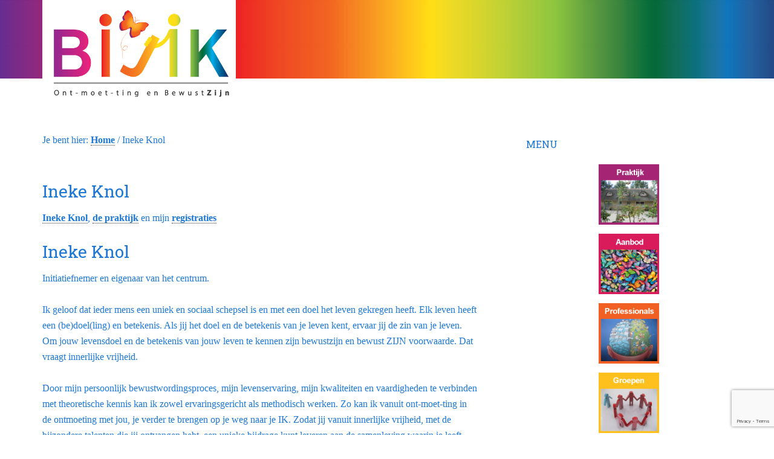

--- FILE ---
content_type: text/html; charset=UTF-8
request_url: https://bij-ik.nl/ineke-knol/
body_size: 9901
content:
<!DOCTYPE html>
<html lang="nl-NL">
<head >
<meta charset="UTF-8" />
<meta name="viewport" content="width=device-width, initial-scale=1" />
<meta name='robots' content='index, follow, max-image-preview:large, max-snippet:-1, max-video-preview:-1' />
	<style>img:is([sizes="auto" i], [sizes^="auto," i]) { contain-intrinsic-size: 3000px 1500px }</style>
	
	<!-- This site is optimized with the Yoast SEO plugin v26.4 - //yoast.com/wordpress/plugins/seo/ -->
	<title>Ineke Knol - Bij-ik.nl</title>
	<link rel="canonical" href="https://bij-ik.nl/ineke-knol/" />
	<meta property="og:locale" content="nl_NL" />
	<meta property="og:type" content="article" />
	<meta property="og:title" content="Ineke Knol - Bij-ik.nl" />
	<meta property="og:description" content="Ineke Knol Ineke Knol, de praktijk en mijn registraties Ineke Knol Initiatiefnemer en eigenaar van het centrum. Ik geloof dat ieder mens een uniek en sociaal schepsel is en met een doel het leven gekregen heeft. Elk leven heeft een (be)doel(ling) en betekenis. Als jij het doel en de betekenis van je leven kent, ervaar jij de zin [&hellip;]" />
	<meta property="og:url" content="//bij-ik.nl/ineke-knol/" />
	<meta property="og:site_name" content="Bij-ik.nl" />
	<meta property="article:modified_time" content="2025-09-07T17:31:46+00:00" />
	<meta property="og:image" content="//www.nvrg.nl/cms/multimedia/000003qeszxukxxs/Logo.png" />
	<meta name="twitter:card" content="summary_large_image" />
	<meta name="twitter:label1" content="Geschatte leestijd" />
	<meta name="twitter:data1" content="4 minuten" />
	<script type="application/ld+json" class="yoast-schema-graph">{"@context":"//schema.org","@graph":[{"@type":"WebPage","@id":"//bij-ik.nl/ineke-knol/","url":"//bij-ik.nl/ineke-knol/","name":"Ineke Knol - Bij-ik.nl","isPartOf":{"@id":"//bij-ik.nl/#website"},"primaryImageOfPage":{"@id":"//bij-ik.nl/ineke-knol/#primaryimage"},"image":{"@id":"//bij-ik.nl/ineke-knol/#primaryimage"},"thumbnailUrl":"//www.nvrg.nl/cms/multimedia/000003qeszxukxxs/Logo.png","datePublished":"2015-10-09T09:17:01+00:00","dateModified":"2025-09-07T17:31:46+00:00","breadcrumb":{"@id":"//bij-ik.nl/ineke-knol/#breadcrumb"},"inLanguage":"nl-NL","potentialAction":[{"@type":"ReadAction","target":["//bij-ik.nl/ineke-knol/"]}]},{"@type":"ImageObject","inLanguage":"nl-NL","@id":"//bij-ik.nl/ineke-knol/#primaryimage","url":"//www.nvrg.nl/cms/multimedia/000003qeszxukxxs/Logo.png","contentUrl":"//www.nvrg.nl/cms/multimedia/000003qeszxukxxs/Logo.png"},{"@type":"BreadcrumbList","@id":"//bij-ik.nl/ineke-knol/#breadcrumb","itemListElement":[{"@type":"ListItem","position":1,"name":"Home","item":"//bij-ik.nl/"},{"@type":"ListItem","position":2,"name":"Ineke Knol"}]},{"@type":"WebSite","@id":"//bij-ik.nl/#website","url":"//bij-ik.nl/","name":"Bij-ik.nl","description":"","potentialAction":[{"@type":"SearchAction","target":{"@type":"EntryPoint","urlTemplate":"//bij-ik.nl/?s={search_term_string}"},"query-input":{"@type":"PropertyValueSpecification","valueRequired":true,"valueName":"search_term_string"}}],"inLanguage":"nl-NL"}]}</script>
	<!-- / Yoast SEO plugin. -->


<link rel='dns-prefetch' href='//fonts.googleapis.com' />
<link rel="alternate" type="application/rss+xml" title="Bij-ik.nl &raquo; feed" href="//bij-ik.nl/feed/" />
<link rel="alternate" type="application/rss+xml" title="Bij-ik.nl &raquo; reacties feed" href="//bij-ik.nl/comments/feed/" />
<script type="text/javascript">
/* <![CDATA[ */
window._wpemojiSettings = {"baseUrl":"https:\/\/s.w.org\/images\/core\/emoji\/16.0.1\/72x72\/","ext":".png","svgUrl":"https:\/\/s.w.org\/images\/core\/emoji\/16.0.1\/svg\/","svgExt":".svg","source":{"concatemoji":"https:\/\/bij-ik.nl\/wp-includes\/js\/wp-emoji-release.min.js?ver=6.8.3"}};
/*! This file is auto-generated */
!function(s,n){var o,i,e;function c(e){try{var t={supportTests:e,timestamp:(new Date).valueOf()};sessionStorage.setItem(o,JSON.stringify(t))}catch(e){}}function p(e,t,n){e.clearRect(0,0,e.canvas.width,e.canvas.height),e.fillText(t,0,0);var t=new Uint32Array(e.getImageData(0,0,e.canvas.width,e.canvas.height).data),a=(e.clearRect(0,0,e.canvas.width,e.canvas.height),e.fillText(n,0,0),new Uint32Array(e.getImageData(0,0,e.canvas.width,e.canvas.height).data));return t.every(function(e,t){return e===a[t]})}function u(e,t){e.clearRect(0,0,e.canvas.width,e.canvas.height),e.fillText(t,0,0);for(var n=e.getImageData(16,16,1,1),a=0;a<n.data.length;a++)if(0!==n.data[a])return!1;return!0}function f(e,t,n,a){switch(t){case"flag":return n(e,"\ud83c\udff3\ufe0f\u200d\u26a7\ufe0f","\ud83c\udff3\ufe0f\u200b\u26a7\ufe0f")?!1:!n(e,"\ud83c\udde8\ud83c\uddf6","\ud83c\udde8\u200b\ud83c\uddf6")&&!n(e,"\ud83c\udff4\udb40\udc67\udb40\udc62\udb40\udc65\udb40\udc6e\udb40\udc67\udb40\udc7f","\ud83c\udff4\u200b\udb40\udc67\u200b\udb40\udc62\u200b\udb40\udc65\u200b\udb40\udc6e\u200b\udb40\udc67\u200b\udb40\udc7f");case"emoji":return!a(e,"\ud83e\udedf")}return!1}function g(e,t,n,a){var r="undefined"!=typeof WorkerGlobalScope&&self instanceof WorkerGlobalScope?new OffscreenCanvas(300,150):s.createElement("canvas"),o=r.getContext("2d",{willReadFrequently:!0}),i=(o.textBaseline="top",o.font="600 32px Arial",{});return e.forEach(function(e){i[e]=t(o,e,n,a)}),i}function t(e){var t=s.createElement("script");t.src=e,t.defer=!0,s.head.appendChild(t)}"undefined"!=typeof Promise&&(o="wpEmojiSettingsSupports",i=["flag","emoji"],n.supports={everything:!0,everythingExceptFlag:!0},e=new Promise(function(e){s.addEventListener("DOMContentLoaded",e,{once:!0})}),new Promise(function(t){var n=function(){try{var e=JSON.parse(sessionStorage.getItem(o));if("object"==typeof e&&"number"==typeof e.timestamp&&(new Date).valueOf()<e.timestamp+604800&&"object"==typeof e.supportTests)return e.supportTests}catch(e){}return null}();if(!n){if("undefined"!=typeof Worker&&"undefined"!=typeof OffscreenCanvas&&"undefined"!=typeof URL&&URL.createObjectURL&&"undefined"!=typeof Blob)try{var e="postMessage("+g.toString()+"("+[JSON.stringify(i),f.toString(),p.toString(),u.toString()].join(",")+"));",a=new Blob([e],{type:"text/javascript"}),r=new Worker(URL.createObjectURL(a),{name:"wpTestEmojiSupports"});return void(r.onmessage=function(e){c(n=e.data),r.terminate(),t(n)})}catch(e){}c(n=g(i,f,p,u))}t(n)}).then(function(e){for(var t in e)n.supports[t]=e[t],n.supports.everything=n.supports.everything&&n.supports[t],"flag"!==t&&(n.supports.everythingExceptFlag=n.supports.everythingExceptFlag&&n.supports[t]);n.supports.everythingExceptFlag=n.supports.everythingExceptFlag&&!n.supports.flag,n.DOMReady=!1,n.readyCallback=function(){n.DOMReady=!0}}).then(function(){return e}).then(function(){var e;n.supports.everything||(n.readyCallback(),(e=n.source||{}).concatemoji?t(e.concatemoji):e.wpemoji&&e.twemoji&&(t(e.twemoji),t(e.wpemoji)))}))}((window,document),window._wpemojiSettings);
/* ]]> */
</script>
<link rel='stylesheet' id='minimum-pro-theme-css' href='//bij-ik.nl/wp-content/themes/minimum-pro/style.css?ver=3.0.1' type='text/css' media='all' />
<style id='wp-emoji-styles-inline-css' type='text/css'>

	img.wp-smiley, img.emoji {
		display: inline !important;
		border: none !important;
		box-shadow: none !important;
		height: 1em !important;
		width: 1em !important;
		margin: 0 0.07em !important;
		vertical-align: -0.1em !important;
		background: none !important;
		padding: 0 !important;
	}
</style>
<link rel='stylesheet' id='wp-block-library-css' href='//bij-ik.nl/wp-includes/css/dist/block-library/style.min.css?ver=6.8.3' type='text/css' media='all' />
<style id='classic-theme-styles-inline-css' type='text/css'>
/*! This file is auto-generated */
.wp-block-button__link{color:#fff;background-color:#32373c;border-radius:9999px;box-shadow:none;text-decoration:none;padding:calc(.667em + 2px) calc(1.333em + 2px);font-size:1.125em}.wp-block-file__button{background:#32373c;color:#fff;text-decoration:none}
</style>
<style id='global-styles-inline-css' type='text/css'>
:root{--wp--preset--aspect-ratio--square: 1;--wp--preset--aspect-ratio--4-3: 4/3;--wp--preset--aspect-ratio--3-4: 3/4;--wp--preset--aspect-ratio--3-2: 3/2;--wp--preset--aspect-ratio--2-3: 2/3;--wp--preset--aspect-ratio--16-9: 16/9;--wp--preset--aspect-ratio--9-16: 9/16;--wp--preset--color--black: #000000;--wp--preset--color--cyan-bluish-gray: #abb8c3;--wp--preset--color--white: #ffffff;--wp--preset--color--pale-pink: #f78da7;--wp--preset--color--vivid-red: #cf2e2e;--wp--preset--color--luminous-vivid-orange: #ff6900;--wp--preset--color--luminous-vivid-amber: #fcb900;--wp--preset--color--light-green-cyan: #7bdcb5;--wp--preset--color--vivid-green-cyan: #00d084;--wp--preset--color--pale-cyan-blue: #8ed1fc;--wp--preset--color--vivid-cyan-blue: #0693e3;--wp--preset--color--vivid-purple: #9b51e0;--wp--preset--gradient--vivid-cyan-blue-to-vivid-purple: linear-gradient(135deg,rgba(6,147,227,1) 0%,rgb(155,81,224) 100%);--wp--preset--gradient--light-green-cyan-to-vivid-green-cyan: linear-gradient(135deg,rgb(122,220,180) 0%,rgb(0,208,130) 100%);--wp--preset--gradient--luminous-vivid-amber-to-luminous-vivid-orange: linear-gradient(135deg,rgba(252,185,0,1) 0%,rgba(255,105,0,1) 100%);--wp--preset--gradient--luminous-vivid-orange-to-vivid-red: linear-gradient(135deg,rgba(255,105,0,1) 0%,rgb(207,46,46) 100%);--wp--preset--gradient--very-light-gray-to-cyan-bluish-gray: linear-gradient(135deg,rgb(238,238,238) 0%,rgb(169,184,195) 100%);--wp--preset--gradient--cool-to-warm-spectrum: linear-gradient(135deg,rgb(74,234,220) 0%,rgb(151,120,209) 20%,rgb(207,42,186) 40%,rgb(238,44,130) 60%,rgb(251,105,98) 80%,rgb(254,248,76) 100%);--wp--preset--gradient--blush-light-purple: linear-gradient(135deg,rgb(255,206,236) 0%,rgb(152,150,240) 100%);--wp--preset--gradient--blush-bordeaux: linear-gradient(135deg,rgb(254,205,165) 0%,rgb(254,45,45) 50%,rgb(107,0,62) 100%);--wp--preset--gradient--luminous-dusk: linear-gradient(135deg,rgb(255,203,112) 0%,rgb(199,81,192) 50%,rgb(65,88,208) 100%);--wp--preset--gradient--pale-ocean: linear-gradient(135deg,rgb(255,245,203) 0%,rgb(182,227,212) 50%,rgb(51,167,181) 100%);--wp--preset--gradient--electric-grass: linear-gradient(135deg,rgb(202,248,128) 0%,rgb(113,206,126) 100%);--wp--preset--gradient--midnight: linear-gradient(135deg,rgb(2,3,129) 0%,rgb(40,116,252) 100%);--wp--preset--font-size--small: 13px;--wp--preset--font-size--medium: 20px;--wp--preset--font-size--large: 36px;--wp--preset--font-size--x-large: 42px;--wp--preset--spacing--20: 0.44rem;--wp--preset--spacing--30: 0.67rem;--wp--preset--spacing--40: 1rem;--wp--preset--spacing--50: 1.5rem;--wp--preset--spacing--60: 2.25rem;--wp--preset--spacing--70: 3.38rem;--wp--preset--spacing--80: 5.06rem;--wp--preset--shadow--natural: 6px 6px 9px rgba(0, 0, 0, 0.2);--wp--preset--shadow--deep: 12px 12px 50px rgba(0, 0, 0, 0.4);--wp--preset--shadow--sharp: 6px 6px 0px rgba(0, 0, 0, 0.2);--wp--preset--shadow--outlined: 6px 6px 0px -3px rgba(255, 255, 255, 1), 6px 6px rgba(0, 0, 0, 1);--wp--preset--shadow--crisp: 6px 6px 0px rgba(0, 0, 0, 1);}:where(.is-layout-flex){gap: 0.5em;}:where(.is-layout-grid){gap: 0.5em;}body .is-layout-flex{display: flex;}.is-layout-flex{flex-wrap: wrap;align-items: center;}.is-layout-flex > :is(*, div){margin: 0;}body .is-layout-grid{display: grid;}.is-layout-grid > :is(*, div){margin: 0;}:where(.wp-block-columns.is-layout-flex){gap: 2em;}:where(.wp-block-columns.is-layout-grid){gap: 2em;}:where(.wp-block-post-template.is-layout-flex){gap: 1.25em;}:where(.wp-block-post-template.is-layout-grid){gap: 1.25em;}.has-black-color{color: var(--wp--preset--color--black) !important;}.has-cyan-bluish-gray-color{color: var(--wp--preset--color--cyan-bluish-gray) !important;}.has-white-color{color: var(--wp--preset--color--white) !important;}.has-pale-pink-color{color: var(--wp--preset--color--pale-pink) !important;}.has-vivid-red-color{color: var(--wp--preset--color--vivid-red) !important;}.has-luminous-vivid-orange-color{color: var(--wp--preset--color--luminous-vivid-orange) !important;}.has-luminous-vivid-amber-color{color: var(--wp--preset--color--luminous-vivid-amber) !important;}.has-light-green-cyan-color{color: var(--wp--preset--color--light-green-cyan) !important;}.has-vivid-green-cyan-color{color: var(--wp--preset--color--vivid-green-cyan) !important;}.has-pale-cyan-blue-color{color: var(--wp--preset--color--pale-cyan-blue) !important;}.has-vivid-cyan-blue-color{color: var(--wp--preset--color--vivid-cyan-blue) !important;}.has-vivid-purple-color{color: var(--wp--preset--color--vivid-purple) !important;}.has-black-background-color{background-color: var(--wp--preset--color--black) !important;}.has-cyan-bluish-gray-background-color{background-color: var(--wp--preset--color--cyan-bluish-gray) !important;}.has-white-background-color{background-color: var(--wp--preset--color--white) !important;}.has-pale-pink-background-color{background-color: var(--wp--preset--color--pale-pink) !important;}.has-vivid-red-background-color{background-color: var(--wp--preset--color--vivid-red) !important;}.has-luminous-vivid-orange-background-color{background-color: var(--wp--preset--color--luminous-vivid-orange) !important;}.has-luminous-vivid-amber-background-color{background-color: var(--wp--preset--color--luminous-vivid-amber) !important;}.has-light-green-cyan-background-color{background-color: var(--wp--preset--color--light-green-cyan) !important;}.has-vivid-green-cyan-background-color{background-color: var(--wp--preset--color--vivid-green-cyan) !important;}.has-pale-cyan-blue-background-color{background-color: var(--wp--preset--color--pale-cyan-blue) !important;}.has-vivid-cyan-blue-background-color{background-color: var(--wp--preset--color--vivid-cyan-blue) !important;}.has-vivid-purple-background-color{background-color: var(--wp--preset--color--vivid-purple) !important;}.has-black-border-color{border-color: var(--wp--preset--color--black) !important;}.has-cyan-bluish-gray-border-color{border-color: var(--wp--preset--color--cyan-bluish-gray) !important;}.has-white-border-color{border-color: var(--wp--preset--color--white) !important;}.has-pale-pink-border-color{border-color: var(--wp--preset--color--pale-pink) !important;}.has-vivid-red-border-color{border-color: var(--wp--preset--color--vivid-red) !important;}.has-luminous-vivid-orange-border-color{border-color: var(--wp--preset--color--luminous-vivid-orange) !important;}.has-luminous-vivid-amber-border-color{border-color: var(--wp--preset--color--luminous-vivid-amber) !important;}.has-light-green-cyan-border-color{border-color: var(--wp--preset--color--light-green-cyan) !important;}.has-vivid-green-cyan-border-color{border-color: var(--wp--preset--color--vivid-green-cyan) !important;}.has-pale-cyan-blue-border-color{border-color: var(--wp--preset--color--pale-cyan-blue) !important;}.has-vivid-cyan-blue-border-color{border-color: var(--wp--preset--color--vivid-cyan-blue) !important;}.has-vivid-purple-border-color{border-color: var(--wp--preset--color--vivid-purple) !important;}.has-vivid-cyan-blue-to-vivid-purple-gradient-background{background: var(--wp--preset--gradient--vivid-cyan-blue-to-vivid-purple) !important;}.has-light-green-cyan-to-vivid-green-cyan-gradient-background{background: var(--wp--preset--gradient--light-green-cyan-to-vivid-green-cyan) !important;}.has-luminous-vivid-amber-to-luminous-vivid-orange-gradient-background{background: var(--wp--preset--gradient--luminous-vivid-amber-to-luminous-vivid-orange) !important;}.has-luminous-vivid-orange-to-vivid-red-gradient-background{background: var(--wp--preset--gradient--luminous-vivid-orange-to-vivid-red) !important;}.has-very-light-gray-to-cyan-bluish-gray-gradient-background{background: var(--wp--preset--gradient--very-light-gray-to-cyan-bluish-gray) !important;}.has-cool-to-warm-spectrum-gradient-background{background: var(--wp--preset--gradient--cool-to-warm-spectrum) !important;}.has-blush-light-purple-gradient-background{background: var(--wp--preset--gradient--blush-light-purple) !important;}.has-blush-bordeaux-gradient-background{background: var(--wp--preset--gradient--blush-bordeaux) !important;}.has-luminous-dusk-gradient-background{background: var(--wp--preset--gradient--luminous-dusk) !important;}.has-pale-ocean-gradient-background{background: var(--wp--preset--gradient--pale-ocean) !important;}.has-electric-grass-gradient-background{background: var(--wp--preset--gradient--electric-grass) !important;}.has-midnight-gradient-background{background: var(--wp--preset--gradient--midnight) !important;}.has-small-font-size{font-size: var(--wp--preset--font-size--small) !important;}.has-medium-font-size{font-size: var(--wp--preset--font-size--medium) !important;}.has-large-font-size{font-size: var(--wp--preset--font-size--large) !important;}.has-x-large-font-size{font-size: var(--wp--preset--font-size--x-large) !important;}
:where(.wp-block-post-template.is-layout-flex){gap: 1.25em;}:where(.wp-block-post-template.is-layout-grid){gap: 1.25em;}
:where(.wp-block-columns.is-layout-flex){gap: 2em;}:where(.wp-block-columns.is-layout-grid){gap: 2em;}
:root :where(.wp-block-pullquote){font-size: 1.5em;line-height: 1.6;}
</style>
<link rel='stylesheet' id='contact-form-7-css' href='//bij-ik.nl/wp-content/plugins/contact-form-7/includes/css/styles.css?ver=6.1.4' type='text/css' media='all' />
<link rel='stylesheet' id='dashicons-css' href='//bij-ik.nl/wp-includes/css/dashicons.min.css?ver=6.8.3' type='text/css' media='all' />
<link rel='stylesheet' id='minimum-google-fonts-css' href='//fonts.googleapis.com/css?family=Roboto%3A300%2C400%7CRoboto+Slab%3A300%2C400&#038;ver=3.0.1' type='text/css' media='all' />
<script type="text/javascript" src="//bij-ik.nl/wp-includes/js/jquery/jquery.min.js?ver=3.7.1" id="jquery-core-js"></script>
<script type="text/javascript" src="//bij-ik.nl/wp-includes/js/jquery/jquery-migrate.min.js?ver=3.4.1" id="jquery-migrate-js"></script>
<script type="text/javascript" src="//bij-ik.nl/wp-content/themes/minimum-pro/js/responsive-menu.js?ver=1.0.0" id="minimum-responsive-menu-js"></script>
<link rel="//api.w.org/" href="//bij-ik.nl/wp-json/" /><link rel="alternate" title="JSON" type="application/json" href="//bij-ik.nl/wp-json/wp/v2/pages/46" /><link rel="EditURI" type="application/rsd+xml" title="RSD" href="//bij-ik.nl/xmlrpc.php?rsd" />
<meta name="generator" content="WordPress 6.8.3" />
<link rel='shortlink' href='//bij-ik.nl/?p=46' />
<link rel="alternate" title="oEmbed (JSON)" type="application/json+oembed" href="//bij-ik.nl/wp-json/oembed/1.0/embed?url=https%3A%2F%2Fbij-ik.nl%2Fineke-knol%2F" />
<link rel="alternate" title="oEmbed (XML)" type="text/xml+oembed" href="//bij-ik.nl/wp-json/oembed/1.0/embed?url=https%3A%2F%2Fbij-ik.nl%2Fineke-knol%2F&#038;format=xml" />
<style>.cpm-map img{ max-width: none !important;box-shadow:none !important;}</style><link rel="pingback" href="//bij-ik.nl/xmlrpc.php" />
<style type="text/css">.site-title a { background: url(//bij-ik.nl/wp-content/uploads/2015/10/logo.jpg) no-repeat !important; }</style>
<link rel="icon" href="//bij-ik.nl/wp-content/uploads/2015/10/cropped-favo-32x32.png" sizes="32x32" />
<link rel="icon" href="//bij-ik.nl/wp-content/uploads/2015/10/cropped-favo-192x192.png" sizes="192x192" />
<link rel="apple-touch-icon" href="//bij-ik.nl/wp-content/uploads/2015/10/cropped-favo-180x180.png" />
<meta name="msapplication-TileImage" content="//bij-ik.nl/wp-content/uploads/2015/10/cropped-favo-270x270.png" />
</head>
<body data-rsssl=1 class="wp-singular page-template-default page page-id-46 wp-theme-genesis wp-child-theme-minimum-pro custom-header header-image header-full-width content-sidebar genesis-breadcrumbs-visible genesis-footer-widgets-hidden"><div class="site-container"><header class="site-header"><div class="wrap"><div class="title-area"><p class="site-title"><a href="//bij-ik.nl/">Bij-ik.nl</a></p></div></div></header><div class="site-tagline"><div class="wrap"><div class="site-tagline-left"><p class="site-description"></p></div><div class="site-tagline-right"></div></div></div><div class="site-inner"><div class="wrap"><div class="content-sidebar-wrap"><main class="content"><div class="breadcrumb">Je bent hier: <span class="breadcrumb-link-wrap"><a class="breadcrumb-link" href="//bij-ik.nl/"><span class="breadcrumb-link-text-wrap">Home</span></a><meta ></span> <span aria-label="breadcrumb separator">/</span> Ineke Knol</div><article class="post-46 page type-page status-publish entry" aria-label="Ineke Knol"><header class="entry-header"><h1 class="entry-title">Ineke Knol</h1>
</header><div class="entry-content"><h2>Ineke Knol</h2>
<p><a href="#ineke">Ineke Knol</a>, <a href="#depraktijk">de praktijk</a> en mijn <a href="#registratie">registraties</a></p>
<h2 id="ineke">Ineke Knol</h2>
<p>Initiatiefnemer en eigenaar van het centrum.</p>
<p>Ik geloof dat ieder mens een uniek en sociaal schepsel is en met een doel het leven gekregen heeft. Elk leven heeft een (be)doel(ling) en betekenis. Als jij het doel en de betekenis van je leven kent, ervaar jij de zin van je leven.<br />Om jouw levensdoel en de betekenis van jouw leven te kennen zijn bewustzijn en bewust ZIJN voorwaarde. Dat vraagt innerlijke vrijheid.</p>
<p>Door mijn persoonlijk bewustwordingsproces, mijn levenservaring, mijn kwaliteiten en vaardigheden te verbinden met theoretische kennis kan ik zowel ervaringsgericht als methodisch werken. Zo kan ik vanuit ont-moet-ting in de ontmoeting met jou, je verder te brengen op je weg naar je IK. Zodat jij vanuit innerlijke vrijheid, met de bijzondere talenten die jij ontvangen hebt, een unieke bijdrage kunt leveren aan de samenleving waarin je leeft.</p>
<p>Jou begeleiden op die weg, dat geeft zin en betekenis aan mijn leven.</p>
<p>Integriteit, respect, gelijkwaardigheid, ervaren, een open houding, verantwoordelijkheid nemen, creativiteit en humor zijn daarbij kernbegrippen voor mij.</p>
<p>Naast mijn werk ben ook graag <strong><a href="//www.inekeknol.nl" target="_blank" rel="noopener noreferrer">kunstzinnig</a></strong> bezig.</p>
<h2 id="depraktijk">De praktijk</h2>
<p>Sinds 2006 heb ik mijn eigen praktijk, voor zowel hulpverlening als voor professionele begeleiding in relatie tot werk. In 2014 werd de nieuwbouw geopend en ontstonden er meer mogelijkheden. Zo is er nu ook, in samenwerking met andere (ervarings)professionals, een ruim aanbod in groepswerk en is er ruimte voor ont-moet-ting en ontmoeting.</p>
<p><strong> BIJ IK</strong> ont-moet-ting en bewust<strong>Zijn<br /></strong><span style="line-height: 1.5;">Misschien heb je het al ontdekt; de naam van de praktijk heeft twee betekenissen.</span></p>
<p><strong>Bij IK</strong> betekent inderdaad; bij Ineke Knol. En om te komen tot ont-moet-ting en bewust<strong>Zijn</strong> ben je bij deze praktijk op de juiste plek.</p>
<p><strong>BIJ IK</strong> betekent ook bij jezelf; bij je eigen <strong>IK</strong> zijn.<br />Dat is dè plek van waaruit je in vrijheid kunt leven! Als je vanuit je <strong>IK</strong> leeft, leef je vanuit innerlijke vrijheid (= ont-moet-ting), kun je bewust <strong>ZIJN </strong>en vanuit je bewustzijn met je unieke talenten je leven betekenis geven.</p>
<p><strong>Ik kan me voorstellen</strong><br />dat je geïnteresseerd bent in de opleidingen die ik heb gevolgd en de werkervaringen die ik heb opgedaan. In een persoonlijk gesprek vertel ik je daar graag meer over. Door de opleidingen die ik gevolgd heb kan ik mij als professional bij onderstaande beroepsverenigingen registreren:</p>
<h2 id="registratie">Registraties</h2>
<p>&#8211; Individueel-, psychosociaal therapeut en counsellor (Reg. LVPW),<br />&#8211; Psychotherapeut (Reg. NVRG)<br />&#8211; Relatie- en systeemtherapeut (Reg. NVRG)<br />&#8211; EMDR Master Practitioner (reg. samenwerkende  EMDR therapeuten Ned.)<br />&#8211; Algemeen- en schoolmaatschappelijk werker (Reg. Registerplein en BPSW)<br />&#8211; Creatief therapeut (Reg. LVPW)<br />&#8211; Tekentherapeut (Reg. Vereniging Tekentaal)<br />&#8211; Register kwaliteitszorg Jeugd (SKJ) reg.nr 110017573<br />&#8211; Psycholoog ( BSc i.o Msc)<br />&#8211; Docent (Reg. CRKBO)<br />&#8211; Supervisor (Reg. LVSC en CRKBO)<br />&#8211; (Team) coach (Reg. LVSC en CRKBO )<br />&#8211; Loopbaanbegeleiding (Reg.LVSC en CRKBO)<br />&#8211; Trainer (Reg.LVSC en CRKBO)<br />&#8211; Familieopstellingen (LVPW)<br />&#8211; EFT Practicioner (LVPW)                                                                                                                                     &#8211; &#8211;  Orthomoleculair voedingsadviseur (SOHF)<br />&#8211; Cranio Sacraal therapeut  (Upledger instituut)                                                                                                      &#8211;  Mind Eye Power trainer  (Mind Eye Power Academie)</p>
<p>&#8211; KLIK Drenthe<br />&#8211; Kamer van Koophandel 04082683</p>
<p><a href="//bij-ik.nl/wp-content/uploads/2015/10/LVPWlogo.jpg"><img decoding="async" class="alignnone wp-image-305" src="//bij-ik.nl/wp-content/uploads/2015/10/LVPWlogo.jpg" alt="" width="73" height="88" /></a>    <a href="//bij-ik.nl/wp-content/uploads/2015/10/RBCZ-logo_CMYK_payoff.jpg"><img decoding="async" class="alignnone wp-image-306" src="//bij-ik.nl/wp-content/uploads/2015/10/RBCZ-logo_CMYK_payoff-300x145.jpg" alt="" width="147" height="71" srcset="//bij-ik.nl/wp-content/uploads/2015/10/RBCZ-logo_CMYK_payoff-300x145.jpg 300w, //bij-ik.nl/wp-content/uploads/2015/10/RBCZ-logo_CMYK_payoff-768x371.jpg 768w, //bij-ik.nl/wp-content/uploads/2015/10/RBCZ-logo_CMYK_payoff-1024x494.jpg 1024w, //bij-ik.nl/wp-content/uploads/2015/10/RBCZ-logo_CMYK_payoff.jpg 1720w" sizes="(max-width: 147px) 100vw, 147px" /></a>  <a href="//bij-ik.nl/wp-content/uploads/2015/10/SKJ_logo-e1525093474269.png"><img loading="lazy" decoding="async" class="alignnone wp-image-307" src="//bij-ik.nl/wp-content/uploads/2015/10/SKJ_logo-e1525093474269-300x170.png" alt="" width="150" height="85" srcset="//bij-ik.nl/wp-content/uploads/2015/10/SKJ_logo-e1525093474269-300x170.png 300w, //bij-ik.nl/wp-content/uploads/2015/10/SKJ_logo-e1525093474269-768x436.png 768w, //bij-ik.nl/wp-content/uploads/2015/10/SKJ_logo-e1525093474269.png 770w" sizes="auto, (max-width: 150px) 100vw, 150px" /></a> <a href="//bij-ik.nl/wp-content/uploads/2015/10/Logo-beroepsregister-200-dpi_0.jpg"><img loading="lazy" decoding="async" class="alignnone wp-image-310" src="//bij-ik.nl/wp-content/uploads/2015/10/Logo-beroepsregister-200-dpi_0-300x234.jpg" alt="" width="121" height="94" srcset="//bij-ik.nl/wp-content/uploads/2015/10/Logo-beroepsregister-200-dpi_0-300x234.jpg 300w, //bij-ik.nl/wp-content/uploads/2015/10/Logo-beroepsregister-200-dpi_0.jpg 462w" sizes="auto, (max-width: 121px) 100vw, 121px" /></a>   <a href="//bij-ik.nl/wp-content/uploads/2022/01/image002.png"><img loading="lazy" decoding="async" class="alignnone wp-image-332" src="//bij-ik.nl/wp-content/uploads/2022/01/image002-300x169.png" alt="" width="138" height="77" srcset="//bij-ik.nl/wp-content/uploads/2022/01/image002-300x169.png 300w, //bij-ik.nl/wp-content/uploads/2022/01/image002.png 480w" sizes="auto, (max-width: 138px) 100vw, 138px" /></a></p>


<figure class="wp-block-image is-resized"><a href="//bij-ik.nl/wp-content/uploads/2015/10/LVPWlogo.jpg"><img decoding="async" src="//www.nvrg.nl/cms/multimedia/000003qeszxukxxs/Logo.png" alt="Logo" style="width:220px;height:auto"/></a></figure>



<p></p>
</div></article></main><aside class="sidebar sidebar-primary widget-area" role="complementary" aria-label="Primaire Sidebar"><section id="black-studio-tinymce-14" class="widget widget_black_studio_tinymce"><div class="widget-wrap"><h4 class="widget-title widgettitle">Menu</h4>
<div class="textwidget"><p><a href="//bij-ik.nl/"><img class="aligncenter wp-image-13" src="//bij-ik.nl/wp-content/uploads/2015/10/home7-150x150.png" alt="home7" width="100" height="100" /></a><a href="//bij-ik.nl/aanbod/"><img class="aligncenter wp-image-16" src="//bij-ik.nl/wp-content/uploads/2015/10/home6-150x150.png" alt="home6" width="100" height="100" /></a><a href="//bij-ik.nl/professionals/"><img class="aligncenter wp-image-22" src="//bij-ik.nl/wp-content/uploads/2015/10/home2-150x150.png" alt="home2" width="100" height="100" /></a><a href="//bij-ik.nl/groepen/"><img class="aligncenter wp-image-14" src="//bij-ik.nl/wp-content/uploads/2015/10/home4-150x150.png" alt="home4" width="100" height="100" /></a><a href="//bij-ik.nl/workshops/"><img class="aligncenter wp-image-17" src="//bij-ik.nl/wp-content/uploads/2015/10/home5-150x150.png" alt="home5" width="100" height="100" /></a><a href="//bij-ik.nl/agenda/"><img class="aligncenter wp-image-20" src="//bij-ik.nl/wp-content/uploads/2015/10/home8-150x150.png" alt="home8" width="100" height="100" /></a><a href="//bij-ik.nl/ont-moet-ting/"><img class="aligncenter wp-image-23" src="//bij-ik.nl/wp-content/uploads/2015/10/home9-150x150.png" alt="home9" width="100" height="100" /></a><a href="//bij-ik.nl/advies/"><img class="aligncenter wp-image-15" src="//bij-ik.nl/wp-content/uploads/2015/10/home10-150x150.png" alt="home10" width="100" height="100" /></a><a href="//bij-ik.nl/praktische-informatie/"><img class="aligncenter wp-image-18" src="//bij-ik.nl/wp-content/uploads/2015/10/home11-150x150.png" alt="home11" width="100" height="100" /></a><a href="//bij-ik.nl/ineke-knol/"><img class="aligncenter wp-image-21" src="//bij-ik.nl/wp-content/uploads/2015/10/home12-150x150.png" alt="home12" width="100" height="100" /></a><a href="//bij-ik.nl/contact/"><img class="aligncenter wp-image-24" src="//bij-ik.nl/wp-content/uploads/2015/10/home13-150x150.png" alt="home13" width="100" height="100" /></a></p>
</div></div></section>
<section id="eo_events_agenda_widget-2" class="widget widget_events"><div class="widget-wrap"><h4 class="widget-title widgettitle">kalender</h4>
<div data-eo-agenda-widget-id="eo_events_agenda_widget-2" id="eo_events_agenda_widget-2_container" class="eo-agenda-widget"></div></div></section>
</aside></div></div></div><footer class="site-footer"><div class="wrap"><nav class="nav-secondary" aria-label="Secundair"><div class="wrap"><ul id="menu-hoofdmenu" class="menu genesis-nav-menu menu-secondary"><li id="menu-item-101" class="menu-item menu-item-type-post_type menu-item-object-page menu-item-home menu-item-101"><a href="//bij-ik.nl/"><span >Praktijk</span></a></li>
<li id="menu-item-100" class="menu-item menu-item-type-post_type menu-item-object-page menu-item-100"><a href="//bij-ik.nl/aanbod/"><span >Aanbod</span></a></li>
<li id="menu-item-99" class="menu-item menu-item-type-post_type menu-item-object-page menu-item-99"><a href="//bij-ik.nl/voor-wie/"><span >Voor wie?</span></a></li>
<li id="menu-item-98" class="menu-item menu-item-type-post_type menu-item-object-page menu-item-98"><a href="//bij-ik.nl/professionals/"><span >Professionals</span></a></li>
<li id="menu-item-97" class="menu-item menu-item-type-post_type menu-item-object-page menu-item-97"><a href="//bij-ik.nl/groepen/"><span >Groepen</span></a></li>
<li id="menu-item-96" class="menu-item menu-item-type-post_type menu-item-object-page menu-item-96"><a href="//bij-ik.nl/workshops/"><span >Workshops</span></a></li>
<li id="menu-item-95" class="menu-item menu-item-type-post_type menu-item-object-page menu-item-95"><a href="//bij-ik.nl/agenda/"><span >Agenda</span></a></li>
<li id="menu-item-94" class="menu-item menu-item-type-post_type menu-item-object-page menu-item-94"><a href="//bij-ik.nl/ont-moet-ting/"><span >Ont &#8211; moet &#8211; ting</span></a></li>
<li id="menu-item-93" class="menu-item menu-item-type-post_type menu-item-object-page menu-item-93"><a href="//bij-ik.nl/advies/"><span >Advies</span></a></li>
<li id="menu-item-92" class="menu-item menu-item-type-post_type menu-item-object-page menu-item-92"><a href="//bij-ik.nl/praktische-informatie/"><span >Praktische informatie</span></a></li>
<li id="menu-item-91" class="menu-item menu-item-type-post_type menu-item-object-page current-menu-item page_item page-item-46 current_page_item menu-item-91"><a href="//bij-ik.nl/ineke-knol/" aria-current="page"><span >Ineke Knol</span></a></li>
<li id="menu-item-90" class="menu-item menu-item-type-post_type menu-item-object-page menu-item-90"><a href="//bij-ik.nl/contact/"><span >Contact</span></a></li>
</ul></div></nav>	<p>&copy; Copyright 2015 <a href="//bij-ik.nl/">Bij-ik.nl</a>  &middot; Ontwikkeld door <a href="//www.mediaonderhoud.nl">Mediaonderhoud.nl</a> &middot; </p>
	</div></footer></div><script type="speculationrules">
{"prefetch":[{"source":"document","where":{"and":[{"href_matches":"\/*"},{"not":{"href_matches":["\/wp-*.php","\/wp-admin\/*","\/wp-content\/uploads\/*","\/wp-content\/*","\/wp-content\/plugins\/*","\/wp-content\/themes\/minimum-pro\/*","\/wp-content\/themes\/genesis\/*","\/*\\?(.+)"]}},{"not":{"selector_matches":"a[rel~=\"nofollow\"]"}},{"not":{"selector_matches":".no-prefetch, .no-prefetch a"}}]},"eagerness":"conservative"}]}
</script>
		<script type="text/template" id="eo-tmpl-agenda-widget">
		<div class='eo-agenda-widget-nav'>
			<span class="eo-agenda-widget-nav-prev"><</span>
			<span class="eo-agenda-widget-nav-next">></span>
		</div>
		<ul class='dates'></ul>
		</script>
			  	<script type="text/template" id="eo-tmpl-agenda-widget-group">
		<li class="date">
			{{{ group.start.format(this.param.group_format) }}}
			<ul class="a-date"></ul>
		</li>
		</script>
	  			<script type="text/template" id="eo-tmpl-agenda-widget-item">
		<li class="event">
			<# if( !this.param.add_to_google ){ #>
				<a class='eo-agenda-event-permalink' href='{{{ event.link }}}'>
			<# } #>
			<span class="cat" style="background:{{{ event.color }}}"></span>
			<span><strong>
				<# if( event.all_day ){ #>
					Duurt hele dag				<# }else{ #>
					{{{ event.start.format(this.param.item_format) }}}
				<# } #>
			</strong></span>
			{{{ event.title }}}		
			<# if( this.param.add_to_google ){ #>		
				<div class="meta" style="display:none;">
					<span>
						<a href="{{{ event.link }}}">Bekijken</a>
					</span>
					<span> &nbsp; </span>
					<span>
						<a href="{{{ event.google_link }}}" target="_blank">Voeg toe aan Google Kalender</a>
					</span>
				</div>
			<# } #>
			<# if( !this.param.add_to_google ){ #>
				</a>
			<# } #>
		</li>
		</script>
	 	<link rel='stylesheet' id='eo_front-css' href='//bij-ik.nl/wp-content/plugins/event-organiser/css/eventorganiser-front-end.min.css?ver=3.12.5' type='text/css' media='all' />
<script type="text/javascript" src="//bij-ik.nl/wp-includes/js/dist/hooks.min.js?ver=4d63a3d491d11ffd8ac6" id="wp-hooks-js"></script>
<script type="text/javascript" src="//bij-ik.nl/wp-includes/js/dist/i18n.min.js?ver=5e580eb46a90c2b997e6" id="wp-i18n-js"></script>
<script type="text/javascript" id="wp-i18n-js-after">
/* <![CDATA[ */
wp.i18n.setLocaleData( { 'text direction\u0004ltr': [ 'ltr' ] } );
/* ]]> */
</script>
<script type="text/javascript" src="//bij-ik.nl/wp-content/plugins/contact-form-7/includes/swv/js/index.js?ver=6.1.4" id="swv-js"></script>
<script type="text/javascript" id="contact-form-7-js-translations">
/* <![CDATA[ */
( function( domain, translations ) {
	var localeData = translations.locale_data[ domain ] || translations.locale_data.messages;
	localeData[""].domain = domain;
	wp.i18n.setLocaleData( localeData, domain );
} )( "contact-form-7", {"translation-revision-date":"2025-11-30 09:13:36+0000","generator":"GlotPress\/4.0.3","domain":"messages","locale_data":{"messages":{"":{"domain":"messages","plural-forms":"nplurals=2; plural=n != 1;","lang":"nl"},"This contact form is placed in the wrong place.":["Dit contactformulier staat op de verkeerde plek."],"Error:":["Fout:"]}},"comment":{"reference":"includes\/js\/index.js"}} );
/* ]]> */
</script>
<script type="text/javascript" id="contact-form-7-js-before">
/* <![CDATA[ */
var wpcf7 = {
    "api": {
        "root": "https:\/\/bij-ik.nl\/wp-json\/",
        "namespace": "contact-form-7\/v1"
    }
};
/* ]]> */
</script>
<script type="text/javascript" src="//bij-ik.nl/wp-content/plugins/contact-form-7/includes/js/index.js?ver=6.1.4" id="contact-form-7-js"></script>
<script type="text/javascript" src="//www.google.com/recaptcha/api.js?render=6LfyGPwrAAAAAOoOU-qjw9urhh7E_55jhDJfQTXy&amp;ver=3.0" id="google-recaptcha-js"></script>
<script type="text/javascript" src="//bij-ik.nl/wp-includes/js/dist/vendor/wp-polyfill.min.js?ver=3.15.0" id="wp-polyfill-js"></script>
<script type="text/javascript" id="wpcf7-recaptcha-js-before">
/* <![CDATA[ */
var wpcf7_recaptcha = {
    "sitekey": "6LfyGPwrAAAAAOoOU-qjw9urhh7E_55jhDJfQTXy",
    "actions": {
        "homepage": "homepage",
        "contactform": "contactform"
    }
};
/* ]]> */
</script>
<script type="text/javascript" src="//bij-ik.nl/wp-content/plugins/contact-form-7/modules/recaptcha/index.js?ver=6.1.4" id="wpcf7-recaptcha-js"></script>
<script type="text/javascript" src="//bij-ik.nl/wp-content/plugins/event-organiser/js/qtip2.js?ver=3.12.5" id="eo_qtip2-js"></script>
<script type="text/javascript" src="//bij-ik.nl/wp-includes/js/jquery/ui/core.min.js?ver=1.13.3" id="jquery-ui-core-js"></script>
<script type="text/javascript" src="//bij-ik.nl/wp-includes/js/jquery/ui/controlgroup.min.js?ver=1.13.3" id="jquery-ui-controlgroup-js"></script>
<script type="text/javascript" src="//bij-ik.nl/wp-includes/js/jquery/ui/checkboxradio.min.js?ver=1.13.3" id="jquery-ui-checkboxradio-js"></script>
<script type="text/javascript" src="//bij-ik.nl/wp-includes/js/jquery/ui/button.min.js?ver=1.13.3" id="jquery-ui-button-js"></script>
<script type="text/javascript" src="//bij-ik.nl/wp-includes/js/jquery/ui/datepicker.min.js?ver=1.13.3" id="jquery-ui-datepicker-js"></script>
<script type="text/javascript" src="//bij-ik.nl/wp-content/plugins/event-organiser/js/moment.min.js?ver=1" id="eo_momentjs-js"></script>
<script type="text/javascript" src="//bij-ik.nl/wp-content/plugins/event-organiser/js/fullcalendar.min.js?ver=3.12.5" id="eo_fullcalendar-js"></script>
<script type="text/javascript" src="//bij-ik.nl/wp-content/plugins/event-organiser/js/event-manager.min.js?ver=3.12.5" id="eo-wp-js-hooks-js"></script>
<script type="text/javascript" src="//maps.googleapis.com/maps/api/js?language=nl&amp;ver=6.8.3" id="eo_GoogleMap-js"></script>
<script type="text/javascript" src="//bij-ik.nl/wp-content/plugins/event-organiser/js/maps/googlemaps-adapter.js?ver=3.12.5" id="eo-googlemaps-adapter-js"></script>
<script type="text/javascript" id="eo_front-js-extra">
/* <![CDATA[ */
var EOAjaxFront = {"adminajax":"https:\/\/bij-ik.nl\/wp-admin\/admin-ajax.php","locale":{"locale":"nl","isrtl":false,"monthNames":["januari","februari","maart","april","mei","juni","juli","augustus","september","oktober","november","december"],"monthAbbrev":["jan","feb","mrt","apr","mei","jun","jul","aug","sep","okt","nov","dec"],"dayNames":["zondag","maandag","dinsdag","woensdag","donderdag","vrijdag","zaterdag"],"dayAbbrev":["zo","ma","di","wo","do","vr","za"],"dayInitial":["Z","M","D","W","D","V","Z"],"ShowMore":"Toon meer","ShowLess":"Toon minder","today":"vandaag","day":"dag","week":"week","month":"maand","gotodate":"ga naar datum","cat":"Alle categorie&#235;n","venue":"Alle locaties","tag":"Toon alle zoekwoorden","view_all_organisers":"View all organisers","nextText":">","prevText":"<"}};
var eo_widget_agenda = {"eo_events_agenda_widget-2":{"id":"eo_events_agenda_widget-2","number":2,"mode":"day","add_to_google":1,"group_format":"dddd, Do MMMM","item_format":"HH:mm"}};
/* ]]> */
</script>
<script type="text/javascript" src="//bij-ik.nl/wp-content/plugins/event-organiser/js/frontend.min.js?ver=3.12.5" id="eo_front-js"></script>
</body></html>


--- FILE ---
content_type: text/html; charset=utf-8
request_url: https://www.google.com/recaptcha/api2/anchor?ar=1&k=6LfyGPwrAAAAAOoOU-qjw9urhh7E_55jhDJfQTXy&co=aHR0cHM6Ly9iaWotaWsubmw6NDQz&hl=en&v=N67nZn4AqZkNcbeMu4prBgzg&size=invisible&anchor-ms=20000&execute-ms=30000&cb=2xqwfriwdhno
body_size: 48794
content:
<!DOCTYPE HTML><html dir="ltr" lang="en"><head><meta http-equiv="Content-Type" content="text/html; charset=UTF-8">
<meta http-equiv="X-UA-Compatible" content="IE=edge">
<title>reCAPTCHA</title>
<style type="text/css">
/* cyrillic-ext */
@font-face {
  font-family: 'Roboto';
  font-style: normal;
  font-weight: 400;
  font-stretch: 100%;
  src: url(//fonts.gstatic.com/s/roboto/v48/KFO7CnqEu92Fr1ME7kSn66aGLdTylUAMa3GUBHMdazTgWw.woff2) format('woff2');
  unicode-range: U+0460-052F, U+1C80-1C8A, U+20B4, U+2DE0-2DFF, U+A640-A69F, U+FE2E-FE2F;
}
/* cyrillic */
@font-face {
  font-family: 'Roboto';
  font-style: normal;
  font-weight: 400;
  font-stretch: 100%;
  src: url(//fonts.gstatic.com/s/roboto/v48/KFO7CnqEu92Fr1ME7kSn66aGLdTylUAMa3iUBHMdazTgWw.woff2) format('woff2');
  unicode-range: U+0301, U+0400-045F, U+0490-0491, U+04B0-04B1, U+2116;
}
/* greek-ext */
@font-face {
  font-family: 'Roboto';
  font-style: normal;
  font-weight: 400;
  font-stretch: 100%;
  src: url(//fonts.gstatic.com/s/roboto/v48/KFO7CnqEu92Fr1ME7kSn66aGLdTylUAMa3CUBHMdazTgWw.woff2) format('woff2');
  unicode-range: U+1F00-1FFF;
}
/* greek */
@font-face {
  font-family: 'Roboto';
  font-style: normal;
  font-weight: 400;
  font-stretch: 100%;
  src: url(//fonts.gstatic.com/s/roboto/v48/KFO7CnqEu92Fr1ME7kSn66aGLdTylUAMa3-UBHMdazTgWw.woff2) format('woff2');
  unicode-range: U+0370-0377, U+037A-037F, U+0384-038A, U+038C, U+038E-03A1, U+03A3-03FF;
}
/* math */
@font-face {
  font-family: 'Roboto';
  font-style: normal;
  font-weight: 400;
  font-stretch: 100%;
  src: url(//fonts.gstatic.com/s/roboto/v48/KFO7CnqEu92Fr1ME7kSn66aGLdTylUAMawCUBHMdazTgWw.woff2) format('woff2');
  unicode-range: U+0302-0303, U+0305, U+0307-0308, U+0310, U+0312, U+0315, U+031A, U+0326-0327, U+032C, U+032F-0330, U+0332-0333, U+0338, U+033A, U+0346, U+034D, U+0391-03A1, U+03A3-03A9, U+03B1-03C9, U+03D1, U+03D5-03D6, U+03F0-03F1, U+03F4-03F5, U+2016-2017, U+2034-2038, U+203C, U+2040, U+2043, U+2047, U+2050, U+2057, U+205F, U+2070-2071, U+2074-208E, U+2090-209C, U+20D0-20DC, U+20E1, U+20E5-20EF, U+2100-2112, U+2114-2115, U+2117-2121, U+2123-214F, U+2190, U+2192, U+2194-21AE, U+21B0-21E5, U+21F1-21F2, U+21F4-2211, U+2213-2214, U+2216-22FF, U+2308-230B, U+2310, U+2319, U+231C-2321, U+2336-237A, U+237C, U+2395, U+239B-23B7, U+23D0, U+23DC-23E1, U+2474-2475, U+25AF, U+25B3, U+25B7, U+25BD, U+25C1, U+25CA, U+25CC, U+25FB, U+266D-266F, U+27C0-27FF, U+2900-2AFF, U+2B0E-2B11, U+2B30-2B4C, U+2BFE, U+3030, U+FF5B, U+FF5D, U+1D400-1D7FF, U+1EE00-1EEFF;
}
/* symbols */
@font-face {
  font-family: 'Roboto';
  font-style: normal;
  font-weight: 400;
  font-stretch: 100%;
  src: url(//fonts.gstatic.com/s/roboto/v48/KFO7CnqEu92Fr1ME7kSn66aGLdTylUAMaxKUBHMdazTgWw.woff2) format('woff2');
  unicode-range: U+0001-000C, U+000E-001F, U+007F-009F, U+20DD-20E0, U+20E2-20E4, U+2150-218F, U+2190, U+2192, U+2194-2199, U+21AF, U+21E6-21F0, U+21F3, U+2218-2219, U+2299, U+22C4-22C6, U+2300-243F, U+2440-244A, U+2460-24FF, U+25A0-27BF, U+2800-28FF, U+2921-2922, U+2981, U+29BF, U+29EB, U+2B00-2BFF, U+4DC0-4DFF, U+FFF9-FFFB, U+10140-1018E, U+10190-1019C, U+101A0, U+101D0-101FD, U+102E0-102FB, U+10E60-10E7E, U+1D2C0-1D2D3, U+1D2E0-1D37F, U+1F000-1F0FF, U+1F100-1F1AD, U+1F1E6-1F1FF, U+1F30D-1F30F, U+1F315, U+1F31C, U+1F31E, U+1F320-1F32C, U+1F336, U+1F378, U+1F37D, U+1F382, U+1F393-1F39F, U+1F3A7-1F3A8, U+1F3AC-1F3AF, U+1F3C2, U+1F3C4-1F3C6, U+1F3CA-1F3CE, U+1F3D4-1F3E0, U+1F3ED, U+1F3F1-1F3F3, U+1F3F5-1F3F7, U+1F408, U+1F415, U+1F41F, U+1F426, U+1F43F, U+1F441-1F442, U+1F444, U+1F446-1F449, U+1F44C-1F44E, U+1F453, U+1F46A, U+1F47D, U+1F4A3, U+1F4B0, U+1F4B3, U+1F4B9, U+1F4BB, U+1F4BF, U+1F4C8-1F4CB, U+1F4D6, U+1F4DA, U+1F4DF, U+1F4E3-1F4E6, U+1F4EA-1F4ED, U+1F4F7, U+1F4F9-1F4FB, U+1F4FD-1F4FE, U+1F503, U+1F507-1F50B, U+1F50D, U+1F512-1F513, U+1F53E-1F54A, U+1F54F-1F5FA, U+1F610, U+1F650-1F67F, U+1F687, U+1F68D, U+1F691, U+1F694, U+1F698, U+1F6AD, U+1F6B2, U+1F6B9-1F6BA, U+1F6BC, U+1F6C6-1F6CF, U+1F6D3-1F6D7, U+1F6E0-1F6EA, U+1F6F0-1F6F3, U+1F6F7-1F6FC, U+1F700-1F7FF, U+1F800-1F80B, U+1F810-1F847, U+1F850-1F859, U+1F860-1F887, U+1F890-1F8AD, U+1F8B0-1F8BB, U+1F8C0-1F8C1, U+1F900-1F90B, U+1F93B, U+1F946, U+1F984, U+1F996, U+1F9E9, U+1FA00-1FA6F, U+1FA70-1FA7C, U+1FA80-1FA89, U+1FA8F-1FAC6, U+1FACE-1FADC, U+1FADF-1FAE9, U+1FAF0-1FAF8, U+1FB00-1FBFF;
}
/* vietnamese */
@font-face {
  font-family: 'Roboto';
  font-style: normal;
  font-weight: 400;
  font-stretch: 100%;
  src: url(//fonts.gstatic.com/s/roboto/v48/KFO7CnqEu92Fr1ME7kSn66aGLdTylUAMa3OUBHMdazTgWw.woff2) format('woff2');
  unicode-range: U+0102-0103, U+0110-0111, U+0128-0129, U+0168-0169, U+01A0-01A1, U+01AF-01B0, U+0300-0301, U+0303-0304, U+0308-0309, U+0323, U+0329, U+1EA0-1EF9, U+20AB;
}
/* latin-ext */
@font-face {
  font-family: 'Roboto';
  font-style: normal;
  font-weight: 400;
  font-stretch: 100%;
  src: url(//fonts.gstatic.com/s/roboto/v48/KFO7CnqEu92Fr1ME7kSn66aGLdTylUAMa3KUBHMdazTgWw.woff2) format('woff2');
  unicode-range: U+0100-02BA, U+02BD-02C5, U+02C7-02CC, U+02CE-02D7, U+02DD-02FF, U+0304, U+0308, U+0329, U+1D00-1DBF, U+1E00-1E9F, U+1EF2-1EFF, U+2020, U+20A0-20AB, U+20AD-20C0, U+2113, U+2C60-2C7F, U+A720-A7FF;
}
/* latin */
@font-face {
  font-family: 'Roboto';
  font-style: normal;
  font-weight: 400;
  font-stretch: 100%;
  src: url(//fonts.gstatic.com/s/roboto/v48/KFO7CnqEu92Fr1ME7kSn66aGLdTylUAMa3yUBHMdazQ.woff2) format('woff2');
  unicode-range: U+0000-00FF, U+0131, U+0152-0153, U+02BB-02BC, U+02C6, U+02DA, U+02DC, U+0304, U+0308, U+0329, U+2000-206F, U+20AC, U+2122, U+2191, U+2193, U+2212, U+2215, U+FEFF, U+FFFD;
}
/* cyrillic-ext */
@font-face {
  font-family: 'Roboto';
  font-style: normal;
  font-weight: 500;
  font-stretch: 100%;
  src: url(//fonts.gstatic.com/s/roboto/v48/KFO7CnqEu92Fr1ME7kSn66aGLdTylUAMa3GUBHMdazTgWw.woff2) format('woff2');
  unicode-range: U+0460-052F, U+1C80-1C8A, U+20B4, U+2DE0-2DFF, U+A640-A69F, U+FE2E-FE2F;
}
/* cyrillic */
@font-face {
  font-family: 'Roboto';
  font-style: normal;
  font-weight: 500;
  font-stretch: 100%;
  src: url(//fonts.gstatic.com/s/roboto/v48/KFO7CnqEu92Fr1ME7kSn66aGLdTylUAMa3iUBHMdazTgWw.woff2) format('woff2');
  unicode-range: U+0301, U+0400-045F, U+0490-0491, U+04B0-04B1, U+2116;
}
/* greek-ext */
@font-face {
  font-family: 'Roboto';
  font-style: normal;
  font-weight: 500;
  font-stretch: 100%;
  src: url(//fonts.gstatic.com/s/roboto/v48/KFO7CnqEu92Fr1ME7kSn66aGLdTylUAMa3CUBHMdazTgWw.woff2) format('woff2');
  unicode-range: U+1F00-1FFF;
}
/* greek */
@font-face {
  font-family: 'Roboto';
  font-style: normal;
  font-weight: 500;
  font-stretch: 100%;
  src: url(//fonts.gstatic.com/s/roboto/v48/KFO7CnqEu92Fr1ME7kSn66aGLdTylUAMa3-UBHMdazTgWw.woff2) format('woff2');
  unicode-range: U+0370-0377, U+037A-037F, U+0384-038A, U+038C, U+038E-03A1, U+03A3-03FF;
}
/* math */
@font-face {
  font-family: 'Roboto';
  font-style: normal;
  font-weight: 500;
  font-stretch: 100%;
  src: url(//fonts.gstatic.com/s/roboto/v48/KFO7CnqEu92Fr1ME7kSn66aGLdTylUAMawCUBHMdazTgWw.woff2) format('woff2');
  unicode-range: U+0302-0303, U+0305, U+0307-0308, U+0310, U+0312, U+0315, U+031A, U+0326-0327, U+032C, U+032F-0330, U+0332-0333, U+0338, U+033A, U+0346, U+034D, U+0391-03A1, U+03A3-03A9, U+03B1-03C9, U+03D1, U+03D5-03D6, U+03F0-03F1, U+03F4-03F5, U+2016-2017, U+2034-2038, U+203C, U+2040, U+2043, U+2047, U+2050, U+2057, U+205F, U+2070-2071, U+2074-208E, U+2090-209C, U+20D0-20DC, U+20E1, U+20E5-20EF, U+2100-2112, U+2114-2115, U+2117-2121, U+2123-214F, U+2190, U+2192, U+2194-21AE, U+21B0-21E5, U+21F1-21F2, U+21F4-2211, U+2213-2214, U+2216-22FF, U+2308-230B, U+2310, U+2319, U+231C-2321, U+2336-237A, U+237C, U+2395, U+239B-23B7, U+23D0, U+23DC-23E1, U+2474-2475, U+25AF, U+25B3, U+25B7, U+25BD, U+25C1, U+25CA, U+25CC, U+25FB, U+266D-266F, U+27C0-27FF, U+2900-2AFF, U+2B0E-2B11, U+2B30-2B4C, U+2BFE, U+3030, U+FF5B, U+FF5D, U+1D400-1D7FF, U+1EE00-1EEFF;
}
/* symbols */
@font-face {
  font-family: 'Roboto';
  font-style: normal;
  font-weight: 500;
  font-stretch: 100%;
  src: url(//fonts.gstatic.com/s/roboto/v48/KFO7CnqEu92Fr1ME7kSn66aGLdTylUAMaxKUBHMdazTgWw.woff2) format('woff2');
  unicode-range: U+0001-000C, U+000E-001F, U+007F-009F, U+20DD-20E0, U+20E2-20E4, U+2150-218F, U+2190, U+2192, U+2194-2199, U+21AF, U+21E6-21F0, U+21F3, U+2218-2219, U+2299, U+22C4-22C6, U+2300-243F, U+2440-244A, U+2460-24FF, U+25A0-27BF, U+2800-28FF, U+2921-2922, U+2981, U+29BF, U+29EB, U+2B00-2BFF, U+4DC0-4DFF, U+FFF9-FFFB, U+10140-1018E, U+10190-1019C, U+101A0, U+101D0-101FD, U+102E0-102FB, U+10E60-10E7E, U+1D2C0-1D2D3, U+1D2E0-1D37F, U+1F000-1F0FF, U+1F100-1F1AD, U+1F1E6-1F1FF, U+1F30D-1F30F, U+1F315, U+1F31C, U+1F31E, U+1F320-1F32C, U+1F336, U+1F378, U+1F37D, U+1F382, U+1F393-1F39F, U+1F3A7-1F3A8, U+1F3AC-1F3AF, U+1F3C2, U+1F3C4-1F3C6, U+1F3CA-1F3CE, U+1F3D4-1F3E0, U+1F3ED, U+1F3F1-1F3F3, U+1F3F5-1F3F7, U+1F408, U+1F415, U+1F41F, U+1F426, U+1F43F, U+1F441-1F442, U+1F444, U+1F446-1F449, U+1F44C-1F44E, U+1F453, U+1F46A, U+1F47D, U+1F4A3, U+1F4B0, U+1F4B3, U+1F4B9, U+1F4BB, U+1F4BF, U+1F4C8-1F4CB, U+1F4D6, U+1F4DA, U+1F4DF, U+1F4E3-1F4E6, U+1F4EA-1F4ED, U+1F4F7, U+1F4F9-1F4FB, U+1F4FD-1F4FE, U+1F503, U+1F507-1F50B, U+1F50D, U+1F512-1F513, U+1F53E-1F54A, U+1F54F-1F5FA, U+1F610, U+1F650-1F67F, U+1F687, U+1F68D, U+1F691, U+1F694, U+1F698, U+1F6AD, U+1F6B2, U+1F6B9-1F6BA, U+1F6BC, U+1F6C6-1F6CF, U+1F6D3-1F6D7, U+1F6E0-1F6EA, U+1F6F0-1F6F3, U+1F6F7-1F6FC, U+1F700-1F7FF, U+1F800-1F80B, U+1F810-1F847, U+1F850-1F859, U+1F860-1F887, U+1F890-1F8AD, U+1F8B0-1F8BB, U+1F8C0-1F8C1, U+1F900-1F90B, U+1F93B, U+1F946, U+1F984, U+1F996, U+1F9E9, U+1FA00-1FA6F, U+1FA70-1FA7C, U+1FA80-1FA89, U+1FA8F-1FAC6, U+1FACE-1FADC, U+1FADF-1FAE9, U+1FAF0-1FAF8, U+1FB00-1FBFF;
}
/* vietnamese */
@font-face {
  font-family: 'Roboto';
  font-style: normal;
  font-weight: 500;
  font-stretch: 100%;
  src: url(//fonts.gstatic.com/s/roboto/v48/KFO7CnqEu92Fr1ME7kSn66aGLdTylUAMa3OUBHMdazTgWw.woff2) format('woff2');
  unicode-range: U+0102-0103, U+0110-0111, U+0128-0129, U+0168-0169, U+01A0-01A1, U+01AF-01B0, U+0300-0301, U+0303-0304, U+0308-0309, U+0323, U+0329, U+1EA0-1EF9, U+20AB;
}
/* latin-ext */
@font-face {
  font-family: 'Roboto';
  font-style: normal;
  font-weight: 500;
  font-stretch: 100%;
  src: url(//fonts.gstatic.com/s/roboto/v48/KFO7CnqEu92Fr1ME7kSn66aGLdTylUAMa3KUBHMdazTgWw.woff2) format('woff2');
  unicode-range: U+0100-02BA, U+02BD-02C5, U+02C7-02CC, U+02CE-02D7, U+02DD-02FF, U+0304, U+0308, U+0329, U+1D00-1DBF, U+1E00-1E9F, U+1EF2-1EFF, U+2020, U+20A0-20AB, U+20AD-20C0, U+2113, U+2C60-2C7F, U+A720-A7FF;
}
/* latin */
@font-face {
  font-family: 'Roboto';
  font-style: normal;
  font-weight: 500;
  font-stretch: 100%;
  src: url(//fonts.gstatic.com/s/roboto/v48/KFO7CnqEu92Fr1ME7kSn66aGLdTylUAMa3yUBHMdazQ.woff2) format('woff2');
  unicode-range: U+0000-00FF, U+0131, U+0152-0153, U+02BB-02BC, U+02C6, U+02DA, U+02DC, U+0304, U+0308, U+0329, U+2000-206F, U+20AC, U+2122, U+2191, U+2193, U+2212, U+2215, U+FEFF, U+FFFD;
}
/* cyrillic-ext */
@font-face {
  font-family: 'Roboto';
  font-style: normal;
  font-weight: 900;
  font-stretch: 100%;
  src: url(//fonts.gstatic.com/s/roboto/v48/KFO7CnqEu92Fr1ME7kSn66aGLdTylUAMa3GUBHMdazTgWw.woff2) format('woff2');
  unicode-range: U+0460-052F, U+1C80-1C8A, U+20B4, U+2DE0-2DFF, U+A640-A69F, U+FE2E-FE2F;
}
/* cyrillic */
@font-face {
  font-family: 'Roboto';
  font-style: normal;
  font-weight: 900;
  font-stretch: 100%;
  src: url(//fonts.gstatic.com/s/roboto/v48/KFO7CnqEu92Fr1ME7kSn66aGLdTylUAMa3iUBHMdazTgWw.woff2) format('woff2');
  unicode-range: U+0301, U+0400-045F, U+0490-0491, U+04B0-04B1, U+2116;
}
/* greek-ext */
@font-face {
  font-family: 'Roboto';
  font-style: normal;
  font-weight: 900;
  font-stretch: 100%;
  src: url(//fonts.gstatic.com/s/roboto/v48/KFO7CnqEu92Fr1ME7kSn66aGLdTylUAMa3CUBHMdazTgWw.woff2) format('woff2');
  unicode-range: U+1F00-1FFF;
}
/* greek */
@font-face {
  font-family: 'Roboto';
  font-style: normal;
  font-weight: 900;
  font-stretch: 100%;
  src: url(//fonts.gstatic.com/s/roboto/v48/KFO7CnqEu92Fr1ME7kSn66aGLdTylUAMa3-UBHMdazTgWw.woff2) format('woff2');
  unicode-range: U+0370-0377, U+037A-037F, U+0384-038A, U+038C, U+038E-03A1, U+03A3-03FF;
}
/* math */
@font-face {
  font-family: 'Roboto';
  font-style: normal;
  font-weight: 900;
  font-stretch: 100%;
  src: url(//fonts.gstatic.com/s/roboto/v48/KFO7CnqEu92Fr1ME7kSn66aGLdTylUAMawCUBHMdazTgWw.woff2) format('woff2');
  unicode-range: U+0302-0303, U+0305, U+0307-0308, U+0310, U+0312, U+0315, U+031A, U+0326-0327, U+032C, U+032F-0330, U+0332-0333, U+0338, U+033A, U+0346, U+034D, U+0391-03A1, U+03A3-03A9, U+03B1-03C9, U+03D1, U+03D5-03D6, U+03F0-03F1, U+03F4-03F5, U+2016-2017, U+2034-2038, U+203C, U+2040, U+2043, U+2047, U+2050, U+2057, U+205F, U+2070-2071, U+2074-208E, U+2090-209C, U+20D0-20DC, U+20E1, U+20E5-20EF, U+2100-2112, U+2114-2115, U+2117-2121, U+2123-214F, U+2190, U+2192, U+2194-21AE, U+21B0-21E5, U+21F1-21F2, U+21F4-2211, U+2213-2214, U+2216-22FF, U+2308-230B, U+2310, U+2319, U+231C-2321, U+2336-237A, U+237C, U+2395, U+239B-23B7, U+23D0, U+23DC-23E1, U+2474-2475, U+25AF, U+25B3, U+25B7, U+25BD, U+25C1, U+25CA, U+25CC, U+25FB, U+266D-266F, U+27C0-27FF, U+2900-2AFF, U+2B0E-2B11, U+2B30-2B4C, U+2BFE, U+3030, U+FF5B, U+FF5D, U+1D400-1D7FF, U+1EE00-1EEFF;
}
/* symbols */
@font-face {
  font-family: 'Roboto';
  font-style: normal;
  font-weight: 900;
  font-stretch: 100%;
  src: url(//fonts.gstatic.com/s/roboto/v48/KFO7CnqEu92Fr1ME7kSn66aGLdTylUAMaxKUBHMdazTgWw.woff2) format('woff2');
  unicode-range: U+0001-000C, U+000E-001F, U+007F-009F, U+20DD-20E0, U+20E2-20E4, U+2150-218F, U+2190, U+2192, U+2194-2199, U+21AF, U+21E6-21F0, U+21F3, U+2218-2219, U+2299, U+22C4-22C6, U+2300-243F, U+2440-244A, U+2460-24FF, U+25A0-27BF, U+2800-28FF, U+2921-2922, U+2981, U+29BF, U+29EB, U+2B00-2BFF, U+4DC0-4DFF, U+FFF9-FFFB, U+10140-1018E, U+10190-1019C, U+101A0, U+101D0-101FD, U+102E0-102FB, U+10E60-10E7E, U+1D2C0-1D2D3, U+1D2E0-1D37F, U+1F000-1F0FF, U+1F100-1F1AD, U+1F1E6-1F1FF, U+1F30D-1F30F, U+1F315, U+1F31C, U+1F31E, U+1F320-1F32C, U+1F336, U+1F378, U+1F37D, U+1F382, U+1F393-1F39F, U+1F3A7-1F3A8, U+1F3AC-1F3AF, U+1F3C2, U+1F3C4-1F3C6, U+1F3CA-1F3CE, U+1F3D4-1F3E0, U+1F3ED, U+1F3F1-1F3F3, U+1F3F5-1F3F7, U+1F408, U+1F415, U+1F41F, U+1F426, U+1F43F, U+1F441-1F442, U+1F444, U+1F446-1F449, U+1F44C-1F44E, U+1F453, U+1F46A, U+1F47D, U+1F4A3, U+1F4B0, U+1F4B3, U+1F4B9, U+1F4BB, U+1F4BF, U+1F4C8-1F4CB, U+1F4D6, U+1F4DA, U+1F4DF, U+1F4E3-1F4E6, U+1F4EA-1F4ED, U+1F4F7, U+1F4F9-1F4FB, U+1F4FD-1F4FE, U+1F503, U+1F507-1F50B, U+1F50D, U+1F512-1F513, U+1F53E-1F54A, U+1F54F-1F5FA, U+1F610, U+1F650-1F67F, U+1F687, U+1F68D, U+1F691, U+1F694, U+1F698, U+1F6AD, U+1F6B2, U+1F6B9-1F6BA, U+1F6BC, U+1F6C6-1F6CF, U+1F6D3-1F6D7, U+1F6E0-1F6EA, U+1F6F0-1F6F3, U+1F6F7-1F6FC, U+1F700-1F7FF, U+1F800-1F80B, U+1F810-1F847, U+1F850-1F859, U+1F860-1F887, U+1F890-1F8AD, U+1F8B0-1F8BB, U+1F8C0-1F8C1, U+1F900-1F90B, U+1F93B, U+1F946, U+1F984, U+1F996, U+1F9E9, U+1FA00-1FA6F, U+1FA70-1FA7C, U+1FA80-1FA89, U+1FA8F-1FAC6, U+1FACE-1FADC, U+1FADF-1FAE9, U+1FAF0-1FAF8, U+1FB00-1FBFF;
}
/* vietnamese */
@font-face {
  font-family: 'Roboto';
  font-style: normal;
  font-weight: 900;
  font-stretch: 100%;
  src: url(//fonts.gstatic.com/s/roboto/v48/KFO7CnqEu92Fr1ME7kSn66aGLdTylUAMa3OUBHMdazTgWw.woff2) format('woff2');
  unicode-range: U+0102-0103, U+0110-0111, U+0128-0129, U+0168-0169, U+01A0-01A1, U+01AF-01B0, U+0300-0301, U+0303-0304, U+0308-0309, U+0323, U+0329, U+1EA0-1EF9, U+20AB;
}
/* latin-ext */
@font-face {
  font-family: 'Roboto';
  font-style: normal;
  font-weight: 900;
  font-stretch: 100%;
  src: url(//fonts.gstatic.com/s/roboto/v48/KFO7CnqEu92Fr1ME7kSn66aGLdTylUAMa3KUBHMdazTgWw.woff2) format('woff2');
  unicode-range: U+0100-02BA, U+02BD-02C5, U+02C7-02CC, U+02CE-02D7, U+02DD-02FF, U+0304, U+0308, U+0329, U+1D00-1DBF, U+1E00-1E9F, U+1EF2-1EFF, U+2020, U+20A0-20AB, U+20AD-20C0, U+2113, U+2C60-2C7F, U+A720-A7FF;
}
/* latin */
@font-face {
  font-family: 'Roboto';
  font-style: normal;
  font-weight: 900;
  font-stretch: 100%;
  src: url(//fonts.gstatic.com/s/roboto/v48/KFO7CnqEu92Fr1ME7kSn66aGLdTylUAMa3yUBHMdazQ.woff2) format('woff2');
  unicode-range: U+0000-00FF, U+0131, U+0152-0153, U+02BB-02BC, U+02C6, U+02DA, U+02DC, U+0304, U+0308, U+0329, U+2000-206F, U+20AC, U+2122, U+2191, U+2193, U+2212, U+2215, U+FEFF, U+FFFD;
}

</style>
<link rel="stylesheet" type="text/css" href="https://www.gstatic.com/recaptcha/releases/N67nZn4AqZkNcbeMu4prBgzg/styles__ltr.css">
<script nonce="GrJz5cqh9htwOei8vBhOHg" type="text/javascript">window['__recaptcha_api'] = 'https://www.google.com/recaptcha/api2/';</script>
<script type="text/javascript" src="https://www.gstatic.com/recaptcha/releases/N67nZn4AqZkNcbeMu4prBgzg/recaptcha__en.js" nonce="GrJz5cqh9htwOei8vBhOHg">
      
    </script></head>
<body><div id="rc-anchor-alert" class="rc-anchor-alert"></div>
<input type="hidden" id="recaptcha-token" value="[base64]">
<script type="text/javascript" nonce="GrJz5cqh9htwOei8vBhOHg">
      recaptcha.anchor.Main.init("[\x22ainput\x22,[\x22bgdata\x22,\x22\x22,\[base64]/[base64]/MjU1Ong/[base64]/[base64]/[base64]/[base64]/[base64]/[base64]/[base64]/[base64]/[base64]/[base64]/[base64]/[base64]/[base64]/[base64]/[base64]\\u003d\x22,\[base64]\\u003d\x22,\x22w6M1VkzCucKawrTClcOuwrgZJsOmw7bDqXkcwq/[base64]/CgU0OBcOIMn/CkVAvw4LDuwjCuHctQsO6w7ESw7/[base64]/P8KXADHCusKzAsKowo3DpsOJw7IIw5LDvsOCwrpCAB4hwr3Dr8OpXXzDuMOYXcOjwrU6QMOla11JbxLDv8KrW8K+woPCgMOaUVvCkSnDnV3CtzJSUcOQB8O4wqjDn8O7wpVQwrpMamZ+OMOjwoMBGcOsfxPCi8KRWlLDmDwZRGh8O0zCsMKYwoo/BRzCrcKSc3fDkB/[base64]/[base64]/CgMOKVcOPw4cLAMKSwr3Djj9DWcK7UcOFO8OlEMKjJwLDvsOQeWhWFTBkwpJwPTFXPMKgwroQdwIdw45Mw5PCkzTDnnl+wr1IWhjCjMKbwo4fHsOvwqQwwr/Dil7CpS1lFW/CvsKCI8OUI0bDnXHDjhkMw5/[base64]/Dqj1ZL3o8GcO+IAsow7nCuGzDhsO/w7LCjcKCWj0Sw4pMw6UHJSELwrTCnQbChsKqbw3CrBzDlkPCm8KdGkwRNmpZwqPCtcOvcMKVwoTCj8KkCcKHZMOIZyrCrcORFAbCs8OCEVx3w5QRQXM9wql9w5MfAMOyw4pNw67DisOnw5gVLU/[base64]/DmsKgGV7CjsOBwo4Zw6/DvwsrwqrDusKrJHcdUT/CvxV1TMOjUmzDusKGworCjg/CrsOyw7bCu8KdwrA3P8KrR8KWJcOHwozDh25DwrJjwojCn0w8FMKpScKHUCfClmM1AMKVwpzDvsO9Pi0mExvCs2DCoX/DmWMHNsK4ZMOBQC3Cin/Dp2XDo1jDisOwecOhw7HCn8O1wpUrJgbDu8O0NsOZwrfCvMKJAMKpaBJ3ZRPCrcOZLcKsN04Pwq8gw63Dhmkvw4vDjcOtwpYcw6hzX25tXScRwpUywo7ClX8rRcKOw7fCoTQ0IwXCnh1RDMOQRcO8WQDDocO/wrU5LcKnACF4w4g6w7nDscO/JxnCnG3DrcKNN2YvwrrCocKww43CjcOOwofCrWI0wq/DmCvChcOPR2FnbXoMwoDCrMKxwpfCgsKdw40FbgB7CXgIwoTCpVTDq1fDucOOw77DsMKQZ0vDsmvCsMOKw6XDl8Kgwr8jDxXClBcJPBbCt8O5Nn/[base64]/[base64]/wo0Ywp7DhcKeAiQNw6Nfw7bCjiLDpsKGNMOlKsOXwqHCgcKmSVkdwq86QFYJXsKKw4HCoQzCisKxwpMRCsKwIxdkw57Dhn3CuWzChk/DkMO3w4dnCMOsw6LCjsOtaMKMw74aw5jDqW/CpcO9ZcKcw4gPwptDfX88wqTCq8OzSHVhwrZTw4vCuyZMw7Q5DmEww7R/[base64]/[base64]/Cikksw584wqjDnjDCvcKawpXDncOPLsK0wrtowrk/[base64]/[base64]/DiBzCvsOhwqM3HXx9wosHcMO/QsKpwr0gwr8WIcKaw5DCuMOxOcK+w6VoHj/[base64]/e3Nvw40QwoPCh8Orw7PCpsO/w7LClsKdwo9rw7o/Ay4iwpMscMKXw77DtxJhKxMVbcOhwrfDgMKACkLDsnPDuwx/RMKIw4jDnMKawrvCr1wQwqjCrsOCU8ObwpUcdCPCkMO8cC0cw7DCuBvDv2FcwplZWnpfcTrDg2fCp8O/[base64]/CssOLccOnI8ORwoYsWFPCu8OzworCisOYw5cNwp/[base64]/CsMKAw4XCi8KvAcO/GcKcw7DDoMOww5LDmg/DtmVlwojDhFLCqkwYw4LDujMDw4nDr0E3wpbCozHCu0/DscKjWcOEBMKkNsKvwroVw4fDjWzCkMKuw7IJwptZDk0Bw6pXDC8uw70ww4sVw6s3w7vDgMOif8KCw5XCh8KoE8K7AGIvYMKQIy7CqjbDggLDnsKUWcOyTsO1woswwrfCokrCkMKtwrDDv8OtOXdywo8vwrnDu8K5w7F7BGkjaMKicAjCtsKgaUnDuMK4QcK4E3/DhSotZMK2w6nDngDDkcOrRU0dwp8mwq8wwrhtLWcfw69SwpzDhGN2N8OQesK7w5VdVWkdGUTCogU8wpLDmmnDmsOLS2bDtMOIA8Ogw47Cj8OLGcOJDsOzKSLCnMOtN3FPw6oFAcOVBsOWw5nDvREZK0vDjBE4wpB5wpMYbAw0HcOBVMKFwpwjw58tw5Z/XsKJwqt7w5JtQsOIDMKewpZ3w6/CusOpZFNIMwnCsMOpw7/DhsO2w4DDtMKfwphZeCnDisO1I8OGw6PCmXJNWsOywpFXBkTCrsK4wp/[base64]/wprDq8KIw4rClcKgw49pcVcgFGMLeTDCuMOXRWwiw4jCginDnHkcwqdAwqU2wqvCocO+w6ADwqjCgMO5woDDiA3CjRPDhyxTwodkOnHClsOVw5fCisKxwpjCgcOXX8KIXcO4w7PCm2jClcKLwp1gwqjCqHxQw7vDmMOkGDIAwr/DuTTDiwLDhMO7wofCjD0TwqUIwqjCo8O6K8KJb8OGenkaFQkxScK3wpc1w58DXG46EMOKMnQBLRnCvTJ8VMK2DyEhGsKKKWzCt1zCr1IVw4Jpw7/Ct8ODw5oawqfDoWw8EDFfw43Cp8Ouw6TCi0PDqQXDgcO3wqJ4w77Chix6wr7CviPCqMKgw4bDsW4qwqIHw4Vxw53Dmn3DlGbDklXDt8KQNCvDrsOlwqnDrUInwr4FDcKPwpB9D8KMC8OTw4bCksOCEyrDtMKxw6BMwrRCw5DCjSBjUmHDkMOAwq/DhTVvQsKRwq/DiMKrPG3DpcOow7pdXcOxw5lXL8K3w45oJ8KzTj3CncKzJMKYUmfDoHlIwoAtB1vCpsKHwrfDosOdwrjDjcOxQGI/w5/DkcKawrsfWnvDvsOKbFLCg8O2E0DDv8O6w7QKbMOvRMKmwrYJT1/[base64]/DhUhiw6HDm8KOFMOrHcKUdHlAFsKOSgNZdQTCp20uw7ceEVpOD8KPwpzDmV3DowfDpcOrCMKVbsOGwpvDp8KowrvClHQGw5h2wq4OVF5IwpvDgsK1OGoSVMOSw5pWXMKnwobCsC/DgMKzOMKMd8KkW8KbS8OFw5tKwr9jw6M6w4g/[base64]/[base64]/CqcKBw5wTwqhqw6bDt8KVAMKBZ8K7BD3DtMKowrNyLHrDscOFFlbCvD7DlVHCj0ojST/CpybDi0pTBEotFcO7S8OHwohcN23Cgy9CCsKwUjVUwqk7w6fDusKADsKWwrzCoMKrwrl/[base64]/CkQJVwrnDjgtnaijChCbCpsOrWcOBwpkbPxfDu8O4aU1jw7bCicOMw7bCgsK/VsOSwpduDGXCjsKOd0M8w6TDm2XCi8K+w6nCuk3ClGTCp8KQF1VOFsK/w5QsME/Dm8KIwrguGl3DocOvWMKgAF0qLsKyL2FmTcO+YMKeZA0sU8K4wr/[base64]/DisOjUGpqw5B9ZMOmHMOkaQY4w4cmM8O6w6rCmcKAeT3CpsOtKXQSw6EqWyN8esKCwoDCpEAiDMKPw7DCusKtw7jDs0/Cq8O1woLDmcOTZcOnwr7DlsOcKMKuwrjDocObw7QeRMOIwpwEwp7Crh9Gwqkiw6ATwpIkRQrCsCZew7AJXsODQ8OpRsKhw6BMKMKEeMKLw4rCnsOGRMKbw5LCuQsXRibCs1fDlhjCk8KQwpF/[base64]/w4cywrvCnjIYw5XDicKywoY2GXvDpsKLJQlRDnnDuMKXwo86w5VbL8KSfT/[base64]/DncKOwpDDgAMfwrgIMFXDoCgDwobDqyfDu0N9wqbDsGbDmRjCt8KQw6IZJsKCNMKBw6fDlcKSa0Yfw5zDsMKuCRUPVsO0awvDtiMJw7/Dl09SfcOhwr9THGjDmHlqw4rDp8Onwo4nwpoWwqDDm8OcwoFIBWHDsgBGwrJVw5/CtsOzXcK3w4DDtsKnCB5Tw5M6XsKKBw/DmkhsLEvCqcKACR/Dk8K9wqHDqylaw6HCucOFwotFwpbDhcKHwoTChcKfFMOpZE51F8OcwpojVGrDpMOtwo7Ct2LDp8OUw4bCh8KKTX4IZhHChSXCm8KBGx/[base64]/wqrCgjpGeMOMcnhJaMO0elMccAzCusOgw6gtI2zDjkLDmn7CtMOya8Osw4s5UcOpw43DskbCphrCgyPDjcKOJkQ9wpBvwp7DpFLDiWMkw4dtLCo/VcKPMcOMw7jCnsOjRXfDu8KaWMOTwrUmS8Kxw7oKw6XDsTUZAcKFVgFca8KvwpRvw4PCrnrDjEI+dHHDs8Kuw4AMwr3ChAfCkMKMwpUPw6hoAXXCjjluwpTCt8KcEcKuw4Ayw6N5QcOTJVsRw4zCoCDDvMO4w4Upd0kqZRjCsUTCqAozwrTDm1nCocOUQFXCocK/UFzCo8KrI38Qw4TDlsOVwoXDocObPH08TMKhw6B7NHFew6QgKMKzT8Knw4RSWcK0Ij0IXsOlFMOKw5/CmMOzw5ktTsKyDhbCqMOVNQfChMKSwo7CgELDs8OVAVgEFMODw57DiyUJw53ChsOHTcOBw7J8FcKJZVfCpMKEwpfCjgvCvDISwrEKY1F/w4jCh1diw6Fgw73CpMOwwq3CocKhTEw7w5Jpw6UORMKqZk3DmjrDjFkdw6rCvMKHLMKQTkxVwrNnwqvCjT83UkIJKzkOwrjCo8KKesKJw7XCncOfNisfcGxbOyDDiyvDqcOrT1vCssO3LsKEQ8OKw70kw59JwoTChl87AMKZwqwpCcO/w5/CgcOyFsOEdy3Cg8KHATPCgcOCOsOWw4PDpkLCjMOlw6/DkFjCuyPCpBHDizs2w7Aow5Q+Q8Odwr8rfix1wqLDlALCqcOWacKeD27Dh8KPw4/Co3spwqAxZ8OZwq4uwph9CcKpHsOWwqNRBFMJZcOsw5VBEsKaw4rCrsKBPMKTG8KTwoTDqVh3NwQDwpgsfHjChD3DgjAJwovCoHEJfsKZw43DucOPwrBBw4jCiWNWPcKPccKhw79MwrbDscKHwpDChMK5w6fCrsOvbW/[base64]/V8KnVsKhNMKiEMKGX8Oew4Yrwr1Rw4rDh8OpaWtDfsK/[base64]/DicO5CcOIf8OuOMO3OMOoaAvChcOnCMO6w7ghITMmwozChGfDkyHDncOoMyDDuUMtwq9HFMKTwpESwqhGPsKvPcOeIzo1D1ccw648w6jDrD7DuQACw63CssKWZVojC8OkwpzCrgYAw4AWI8Ovw4/CmsK9wrTCnX/DkHN5cWgYecKtX8K6bMOyKsKTwpFdwqBRw7gLLsOxw51he8O3KTMPeMKkw4ltw77Ck1YYaw1wwpNFwpvCohNUwr/CpsOEUAAdHsKXEFXCqArCksKNT8OYMkTDs2fDnsKWW8OvwpdFwp7DpMKqc1LCrcOeXHtJwoFDQB7DnWjDgATDsHPCsy1Jw4k5w516w6t+w4oew53Ds8Oqb8KgUcKuwqnCmcOgw45XXcOTHi7CvMKuw7LDpsKiwqsTE2jCrUTCksOeNy8jw67DgsKUM0/[base64]/[base64]/w6TDh8KFWgchwpLCuitsJcKxw4/[base64]/Co8KBw7IWwrnCs8Kzw47CpiFCwqTDoBltE8O9NgBywp3DiMK9w6XDjzxeccO/FsOYw4BcdcO6MW1dw5Uje8OYw4lQw4MXw4jCqV9iw7DDn8Kjw7PCvsOsLxxwCMOvJQnDm0XDoS1gwpLCvMKvwqLDhD/[base64]/DoMKQcFrDtsOkwqZRLsK2wo3CtcKcLCcNbljDpnAmwrJcAcKSBsOiw70dwogHwr/CoMKUM8Ouw6AxwoTDjsO9w4ckwpjCjjbDk8KSEHE2w7LCslEhdcK2Y8OIw5/DtsOLw4fCq2/CuMKud1gQw7zDvUnChGvDm2bDlcKew4QtwpLCl8K0wrhXYWtWAMOFE2snwpTDthYoXUZ3ZMOxBMOow47DvgQLwrPDjBd6wrnDkMOLwq1/wqrCsVLCvHHCt8KhdsKJK8OZw68rwqVFwqjCicO6flVvaDXCkMKCw4VHw5jCrR1uw7x6N8Krwr3DicKOFsKgwqnDisKqw5YTw4tvNVF7wpcQIxDCkWvDnMOmHkzCjk7DqyRNIsO/woTDv2INwqHCgsKjPX9+w7nDs8KEU8OWcCPDq17Cmj4cw5QOWA/[base64]/DmcOEwqF5NixswpDDqMKPw7kQKW5xw7XDnlvCjcKuR8Kqw6HDsG13w5E9wqI/wqfDr8Klw7dwNGPClQ7DvzLCtsKPUsKXwqARw7nDhcKLKhnCjXzCgmvDj3nCvMO/fsOydcK9VlrDrMK7w43CjMOUUMKyw6jDtMOpTcK1I8KlK8Ouw6FTVMOmO8Oiw4jCt8Kjwr8WwoVkwqASw78mw6jCmsKpw5rDlsKNBAtzIwtiM39ewplbw4bCr8K0wqjCgnvCicKuZCcfw41NJGN4w7ZyDBXDvj/ClHwpwrRUw71OwrtCw4MVwo7DjxZkU8O4w7XCtQ9twrTCkUnDisKXc8KYw6/Dk8OXwonDksOfw6XCpwzDiVB3w6jDhEVyNcK6wpwcwpLDuw7ClcKpWcKswrrDp8KjEcK0woh1ES/DhsOYIiBwJnVLE1JsEHTDlcOndV4Hw79vwqgWMjdmwp7Dm8OHRRArScKNBRpuejY7esOSZMOMMsOYFMK9wrQGw4tswpQTwqM7w7VNeRosF308wpYVZgDDnMOMw7Imwq/[base64]/wqnDs8O0w7hbw5DCs8K4w6I7wrvCl8Kjw7Zpw6LClTIKwrTCuMKkw4ZYw4Ihw5sHHcOpVDbDsmjDt8KlwqQYwo/Dj8ORfU3CtsKewq7CiFFEEMKKw457wpLDtcKVVcKWMQfCtxTCpTjDsWkfG8KpW1fCusO0woozwrkmVsOAwp3CiynCr8OEdULDrEgCOMOkLsOFFD/Cmh/CqyPDnXcwIcKcwrrDnmFrEkJCZxFhRDcyw4p9IDXDnlLCqsKGw7DCmkIdY0PDpS8DIjHCu8Ohw6xjZMKHTD42w6RMfFhkw4LDnsOLwrvDuAUWwrwpbwMuw5l+w6vCqhRowqlxPcKbw57CssOmw7AZw5QUJcKBwrnCpMO8P8Onw53Dpm/DribCucOowqnDgQkCOSRCwqHDsHjDnMK0FnzCt3l7w6bDuT7CiQctw6BVwrTDncO4wptOwozCjw/DvsKmw7k9FQ9rwrc0dcKgw7HChEbCnkrCl0PCr8Ojw7cmwobDkMKiw6zCtDF2fcOywoPDlsKIwoEaLE3Di8Ouwr0nRcKJw4/[base64]/CrcOfGmBvWhQ6Vxlvw5jCssKnNCbCkMOhGUfClEdKwrkDw63Ch8Omw4pQDcOywrY5XxrCnMO/w6J3GDHDklJyw7LCosOTw6jCiDTDjF7DsMKYwpkqw7EleQAOw6TCpAHCocK0wqRvw6zCucOudcOvwrRCwroewpHDmUrDscKSHHvDisKPw6zDlMOPX8Krw75VwrQBZEk9MUl6HWbDqFNfwpQ8w4LDk8K5w5zCqcOtcMOMwqwmN8K7YsK2wp/CmC4GZAHDuHXCg3HDi8KcworDiMODwqclw5E7dQbDki/CuUjCrTLDucOBw71dFsK3wpFOfMKPKsOLOMOaw7fCkMKVw610wqZrw7bDi2oxw6cHwrzCkSxiVsOSecO5w5PDn8OBfjocwq/DvjRmVTZPHwHDscKvVsKGbggIW8KtcsOYwqvDh8O5w7TDg8KsdnPDmMKXT8O8wrvDh8O8WRrDhkIUwovDqsKRf3fCl8OEwpTChy7DgsOAK8O9V8OmMsOGw6PCrMK5ecOCwoEiw5sdJcOGw5xvwo8KWXZgwpRvw6vDr8KLwq51wojDsMOUwosBwoPDr3/DqsKMworDoWtKeMORw7rCkQNIw6lVTcOdwqUnB8KoNQt5wqoZYcKoCxUJw4oUw5ppwqFxbCZDMAHDo8OrcCnCpzZ1w43DpcKQw4PDtWXCtknDncK6w6UGw7/[base64]/wpvClMKMw7jCjizCqMK9AX7Dt1HCtmnDgiBWdsKuwp/Cgh3CvmQ7Gw/DshwOw4fDvcOjDFs5w4VMwpAvwovCu8OWw7cMwoEswqjDrcO7IsOuRMK1FMKawoHCjsKFwpA9XcO9fWFsw4bCqMKbYFt/WGFkehZuw7vCjksYHQc0VWLDhBLDgQ7CtX8KwqLDuxc/w4jCgQbCg8Orw5IjWiAQHcKgGmfDuMKTwokvOA/CpXYlw7/Di8KieMOKOi/ChhwTw6Y9wocKLcOLCcO/w4nCtsO3wrVSH3laUg7DpjzCvAfDo8OPwoYXTsOwwpbDuWw1OyXDvWHDhMOcw5nDlTJdw4XCusObGMO4BUUAw4jCjmMcwqBgE8OLwr7CkS7Cr8KqwrgZB8Oqw4/CgzfCmS/[base64]/CgcKaZH1ow6fDnwMGAxjCj3fDpzEBw6bDnSrCjA4NXH7Ci15/wp/[base64]/[base64]/CrBhKL8KAEnYEwo3DmcKtDsO8S8KuwqwtwqfCvCNDwq99YQjDhz4qwpgMRmzDrsO5Lj0jREjDiMK9aQbCo2bDqwZgAVFAwrLDqj/[base64]/ChcKVwo/[base64]/a3omw5PCl8ONRxHDrxIgwoB/w5rDjsOLfcKMc8KDwr5nwrYTK8K4w6nCgMKacFHChAzDpUIxwpbCtS1NHMK4SSkKMkpmwqnCkMKHAGB8dBDDs8KrwqAXw7bCh8OiY8O1f8Kwwo7Crh1HKXvDjzoYwo4dw57ClMOCWTZjwpDCsUljw4TDssO5HcONV8KfRChYw5zDqjbCuXfCvHlwe8KSw4xlfms/wphJRgrDpBQIWsK3wrTDoQNVwpDCuznCpcKawobDmhDCoMO0OsKVwqjCmHLDnMKOwqLCq0PCuBFzwpE+w4QfP0/CmMKhw63DocOrWsO3NhTCv8OeTzsyw7kgTjrDkg/[base64]/[base64]/[base64]/DpcKEwr3DpjMmwrPCnsKFw49EwpnCm1t+w6bDu8O2w6tSwpJNU8K9BcOgw5fDpHglXR5xwrbDtsKbw4LDr2DDonTCpBnCpmfDmCbDkUlbw6UJXGLCm8Kew57Dl8KCwpNzQhbCrcKrwozDo2EIecKpw4/[base64]/T8OIJmTCi8K8w7rDmRzDo0bDtMK3w41CK8OucnM5ZMK3FcKAKsKTERc9AMKcwp0qHlLDl8KYB8OCw7sGw7U8VnBxw6N5wo3DicKQXcKOwpI4wqjDuMKrwqHDtEA4fsKCwqvDo3/CnMOCw783wr99w5DCtcO/[base64]/[base64]/DgsOCbUdKwrPCn33DmcOYc8Ksw5vDujbCoS1dX8OPK2ZpDcOMw55jw5oSw5HCgMK3DHVhw47Dn3TDrcKHbCpew4bCsz/ClsOgwrLDrW/[base64]/DC7CuCw2w4HDi8OrfTfCuDocw47DksKAw7XCosOmOzhoJRE8V8KpwoVRAcO1AUB3w5M1w6TCtG/DlcO2wqxZGHJLw511wpF2wrLDjxrCqcKnw60cwpNyw6fDn2EDCW7Cgw7CgUZDOgU6WcKEwopJaMKJwp3CtcKSS8OgwpvCiMKpShNRQTHDocO2wrcKNjPDl34YGwoXHsOMLCLCnsKMw64CaGRcKS3DrcKlKsOdN8OQwq7CjMOPW3nDnG/DhigCw6PDkcKCZmfCug1YZnvDuCcvw6k/[base64]/DgRLCiSvDkCrDqQbCiiXDm8OMKsKVGmLDtcOibW8XODxwYRXCt0gdagN4R8KDw53DocOgasOsRMOLFsKjZS0vXW51w4bCv8OLOE5Kw6LDpEfChsOOw5nCsm7CmUUjw75swpgHAcKCwrbDmFopwqfCmkrCo8KYbMOMw5wmMMKVbzJ/KMK5w75+wp/DgxDDsMOjw7bDo8K7wookw6nCnm7DsMKaK8KNw7fCicOawrjDvG/CvnNFcmnCmRUmw7Q4w4fCvi/DtsKFw5rCphUFMcOQw5TDp8OwXsOYwqYGw7DDusOMw7DDqsOBwqnDq8OYDDANfBYCw5p+LsOLDsKeYgpYfgd5w7TDoMO6wrxWwqHDsDAtwpouwqPCoSXCjwxjwqzDug/ChcO+bC1AIz/Cv8KvUMOFwodmKsKOwojDoizCtcK3XMOmBjvCkSxfw4zDpxLDl2QGV8K8wpfDqifCnMO6O8KKWHIFQcOJw6YoAhHChzzCinNiO8OcPcOhwojDhH3DhMORHCbDqCbDnVg5ZsKYwovCnx/DmAnCi1HCjkTDnHnClz9vAAjCnsKoGcOtwqHCksK9eTwEw7XDscO7wo5sUg5Cb8KAwqc+dMOmw5M2wq3Cp8KjFSUcwqPCkHobw77DgAJ/woUTw4ZWKWPCpMKLw5bCr8KIdQHDuEPCs8K5f8O2wpxLC2vCi3fDh1NFH8Khw7MwaMK2KhTCuHHDqBVtw5pWIjHDiMO0w6wZwqTDj0jDn2dzFAx8M8KzdikGw4tENsOaw49lwpxMTTAuw4Itw5/DicOcEcOtw5TCpG/DqkYmSHXCvcKyDB9Fw5PCrxvCvMKVwpYhEzLDmsOUHGXCrcOVQm0HXcKGdMOYw4xCGFnCtcOxwq3Dog7Cq8KoUMK4VcO8ZsOyY3QrGMOSw7fCrEU2w5keMlfDthLDnDHCusOyOQsYwp/DssOMwq3CkMO4wpAQwokfw4Esw6tpwqY4wofDmMKIw61HwqVgbTbDj8KMwrgEwo9mw6NaFcKzFsO7w4DCucOOwqkaD0vDsMOaw4/Cpl/Dt8K+w7rDjsOrwqolF8OgZsKkYcOTXMKywrAdcMONeyl1w7bDphkew6lEw43DlT/[base64]/Du8OaQMO+wqjDjhZXwpw6WcKoCw7CoMOIwoZ7ZVFcw78aw4ZafcO1wpIPM2/DjBg/woNsw7VkWmc/[base64]/w45FLnhPP8KTNA5sw51CwpEkXkjDnMOWK8OCwoxpw4FLwr8Lw7dLwpkpw67CpFDCnH45I8OyAz8Uf8OUb8OKFxPCkxoOLHFxPwooFcO0wrtSw708woTDpMKuKcKFNsOSw4XDmsOiWBHCk8KYw7nDqF08woxowrrChsKlMsKgLsO/MBdHwp1PV8KjPlAYwq/CsxTCqWhZwog9NC7DnMOEZ0VCKiXDscOwwoIrO8KAw4zCiMO5w4LDlwMkWWXDjsKUwr/Dnn4+wo3DoMK0wr8owqDDq8KswrnCrsK6ajEsw6LCtV/DvFZiwqXCgsOFwoM/N8OEw7l9fsKYwo8AbcKDw6HCscOxK8O+A8Ozw4LCk3/CvMKuw6w2OsOiHsKMIcOKwqjClcOCNMORbA/Cvgssw7hHw6fDqMOkG8O1H8O4C8OHGmkKeRzCrhTCp8K0ARZiw6Yhw7/DoVZzOSLCnRV6VsOeM8O3w7XDj8OTw4PDrhrDkkfDlAEtwprDrBPDs8OpwoPDvS7DqMKdwokFw7FTw49dw5lvH3jCgRXDtCQYw7nCpH1XJ8OJw6Ybwq48VcKdwr3Dg8KVEMK7wqzCpQrCjBzDgQrDhMKWdmY8woUsdHBEw6PDjFYyRQ3Co8KFAcKRMG/DuMOWa8KrT8Kea3vDuCfCjMOyelkGPMOUYcKxwpPDtUfDk08CwrjDoMKHe8Ojw73ChFnDm8OnwrXDtMKSCsK0wqXDozRyw61EAcKGw6XDol1NTXPDrgVsw63CqsK6f8O3w7DDhcKIUsKYw7tzdMOBTcKnGcKbKHQYwrV0wq18wqhdwpfDvkRgwrNDZX7ChV4fw5/Dg8OiOykzREdadyDCk8OVwpPDoDZdwrQ2ATAuQVBgw64BDnR1Y2kjV0nCsBoew6/DtXDDusKuw63DvyE4MEdlwr3DrGfDucOzwrdGwqFaw5HDsMOXwrhlTl/[base64]/Dr0bDsMOnUsKJwqnCumhmNlYUPCLCpcKOwplGw65aw7Y7EMOHDMKVwozCoinCmQApw5BpEiXDicKywqxkWHdqP8KhwoQNZcO3QktFw5A2wpgvWijCrMKLw6vCtsOmKiRSwqbDv8KtwpHDoVLDiWvDpFTCpMONw5dcw4oRw4fDhDzDhBoSwrcPSCDDhcK0PgXDtcKrLj/CgMOETcKYXBzDqcKOw6HCqH8CAMOWw6DCsAcEw7lawqnDgBNkw6EzUCgscsO6wphSw58+w64YA0MMw64wwpsea0MwC8OAwrbDlEhsw6xscxw/QnTDisKtw4BOOsKEdMOXK8O7eMKPwpXDlmkdw5/Co8OILcKnw6tlMsORaQpqKkVwwo5Kw7gHCcOpLQXDrBIvd8O+w6rDk8OQw5ExC1nDqsOfcRFUE8O8w6fCu8KhwoDCncO2wrXDusKCw7DDhHIwTcKrwqlofSYJwr/[base64]/blojFsOGw58wXgF1AXjCksOOXEIUcCfCpkhyw7fDswtJwo/ChBLChQxHw4HDiMOVcx3Cv8OIccKKw6JcPsOlwrVWw5lAwpHCrMOHwo00SBLDhcOcKHQZwq/[base64]/O8OGaEDCvsKKUmHDmcO2wofCgcKEJMKmw5fClkXCmsOZZcKOwrs1XgvDsMOmDcOOwqVQwpx+w6UXF8OrUG8pwp93w6tbC8K8w4XDqjYgf8OWZhZAwpXDjcKcwoU4wr05wr9vwpLDqcO8fMOYDcKgwp5YwoXDkXDChcOjTX03bcK8DsOlCgx2UW/Dn8KZcsKswrlyZsOHw7h5w4Rkw79kfcKaw7nCisO3woxQNMKWM8KvXAjDo8O+wpbDnMOew6LCpFxZW8K2wpLCsC4Vw5DCvMKSFMK/w5DDh8O8YkkUw47DlBNSwpXCtMOvJ29NXcKgQxzDiMKDwp/[base64]/wqJ8JjPDocKnw45VGsO/wqlqwqjCkRRew4jDpTtmfm5XFBnCosKfw65gwoHDkcKOw7dzw5TCtHoAw5gJbMKgYMO3W8Kvwr/CjsKbEjbDll4twqZswqwwwoA2w79xDcKdw6/DmTIAEMONP3PDlsOUKnjDlU5mZEXDsy3Dg13DkcKRwox+wogNKRfDmBA6woLCisK5w49wWsKfQwvDmBbCnMO3w7tAL8OWw5hKBcOlwobCusOzw6jDrsKIw55iw4IUBMKMwrU/w6bDkgVHGcKJw4PClCZYwqzChsOBAQZow6E+wpDDpsKzw5E/[base64]/Cvjp/bcOzAE3DgsOJacKCIsOrw4hxwpN8csO5YMKJG8O3wpzDkMKBw7HDncOIIxrDkcOdwoM/wpnDhF99w6ZXwrXDiEIwwoPCuTlgworDssOOLw4XC8KPw5FvKErCs33Dm8KhwpUhwpbDvH/Dh8KJwporVh5NwrsDw7zCm8Kbd8KKwqzDqMKRw587w5LCgsO1wrs6AsKlwqYpw6LCjR8rEwAEw7/DgXw7w5LCosK9MsOrwpFYBsO2L8O5wqojwpfDlMOEwq7DsjDDiS3DrRPDgCHCl8OLcxPDm8KZwodNbgzDpDXCjzvCkD/[base64]/Cu8KKFQHDgBbCp8KrR8ONDX4xEm8Nw7jDl8OOw4MnwopZw7hXwo5JI0ZXCWoBw6zCmGtDPcOOwqDCv8KjJSXDssKObkkow71ELcOVwpXDkMO9w6AJAmAfwpd4e8KyPTLDg8Kdwr4ow5DDlcOpJMK6D8OqX8OSHMOow7/[base64]/Dpm/DuAd8a8OVB3/[base64]/cSxtT0kvwqYtwrjChgjDgV8kw70tEMKPRMOqwrgRQ8OAI2QYwoPCgMKydsO8wpHDhW1cLcOSw63CmcOTYgPDkMOPc8OOw4zDg8KwIMO6VMOXwoTDiGgew40Zw6nDs2BdS8KMSS9iw5/CujXClMOWe8OWYMO6w5HChMO1b8KnwrrDoMOIwoFXWxMKwpzCp8Orw4RNfMO6fMK/wot7V8K7wqF4w4/[base64]/Cix4wYggafVrCkMORw5TCgmszP8ODQMOUw73CssKLLsO3w4YoIcOBwpQkwoNLwpLDvMKnDMOhwqrDgMK/[base64]/CksOnwonCuzgDWiV7fxrCm8KRLj4cw5tkF8OiwpsacMO5csK/wqrDonzDscOxw6XDthpvwrrCuhzCgMKzOcKgw73CsEhCw6dPQcOfw4sXXhbCq2caXcOmwrfCq8Oaw4LDsF9Ewro+eA7DqwDDqVnDssO1OFkow7/DjsOyw67Dp8Kbw4rCtsOoAxTCm8KNw4PDhHMLwqPCrmTDksOiS8Kawr3CjMO0dhvDtU/CgcKYFMOywozCrn88w5rChcO7w69XC8KVE2/CtcKgS01bw5HDixd5XsOGwr1YYMK5w7BZw4pKw4wfw60vUsKEwr7CicKSwrXDg8O6A03DtEXCjUHCgDdywq7CuncdacKRw6hFY8K/QAwnBWNhCsOjwo7CnsK2w7zChcO0VcOYMDk+KMK2YXQTwp3CmsOSw4fCm8Omw7Idwq98KMOFw6PDiwTDiDkVw75QwptEwqnCpUkiHkRNwqJVw7bCjcK0a1BiUMOUw4YcND9dwotjw6NTD2kow5nCvXfDjhUyY8K+NifCmsOqJwxKPl/DmcOlwqTCilQ3UMOnw5nCsj9VKVzDpBfClVAkwophM8Kew4vCtsKjCyVMw67CvD/[base64]/Dow4Tw7t9wp7DnsKgw67Cs8KqwovDvQY0H8KsVxZ3ZnrDhFIewrfDg2PCsEbCjcOUwoBMw6lbF8KyWMOXYsKSw5g\\u003d\x22],null,[\x22conf\x22,null,\x226LfyGPwrAAAAAOoOU-qjw9urhh7E_55jhDJfQTXy\x22,0,null,null,null,1,[21,125,63,73,95,87,41,43,42,83,102,105,109,121],[7059694,995],0,null,null,null,null,0,null,0,null,700,1,null,0,\[base64]/76lBhnEnQkZnOKMAhnM8xEZ\x22,0,0,null,null,1,null,0,0,null,null,null,0],\x22https://bij-ik.nl:443\x22,null,[3,1,1],null,null,null,1,3600,[\x22https://www.google.com/intl/en/policies/privacy/\x22,\x22https://www.google.com/intl/en/policies/terms/\x22],\x22JA58zkCaC4xqqpOEqeMwyClcFsjHLn58PVQK/16Ik+g\\u003d\x22,1,0,null,1,1769691346671,0,0,[205,6,105],null,[251],\x22RC-X7ee0jWKcWzyrg\x22,null,null,null,null,null,\x220dAFcWeA7WezIjII4P1YLdirt4LCGgWZfnypvL4dEeV3fUCADoPAzvKjdsePy-NZ7EGVTVWvI0ou2QMSlRp3cDqGRpGqB1mFZpYA\x22,1769774146728]");
    </script></body></html>